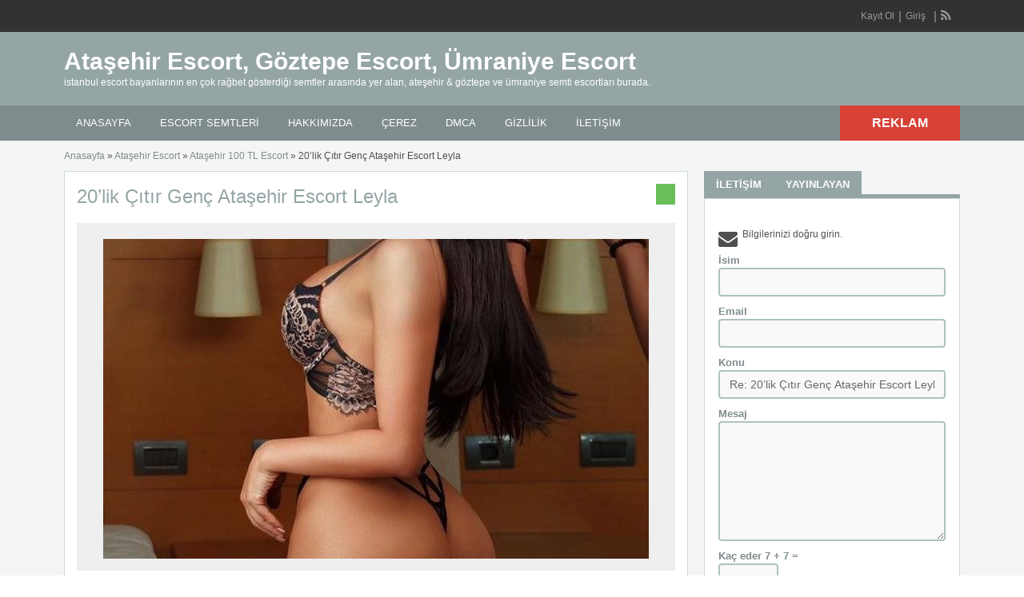

--- FILE ---
content_type: text/html; charset=UTF-8
request_url: https://www.atasehirescortlari.com/escort/20lik-citir-genc-atasehir-escort-leyla/
body_size: 25741
content:
<!DOCTYPE html>
<!--[if lt IE 7 ]> <html class="ie6" dir="ltr" lang="tr"> <![endif]-->
<!--[if IE 7 ]>    <html class="ie7" dir="ltr" lang="tr"> <![endif]-->
<!--[if IE 8 ]>    <html class="ie8" dir="ltr" lang="tr"> <![endif]-->
<!--[if IE 9 ]>    <html class="ie9" dir="ltr" lang="tr"> <![endif]-->
<!--[if (gt IE 9)|!(IE)]><!--> <html dir="ltr" lang="tr"> <!--<![endif]-->

<head>
<html lang="tr-TR" class="no-js"  >
<meta http-equiv="Content-Type" content="text/html; charset=UTF-8" />
<meta name="google" content="notranslate" />
<meta name="language" content="tr, türkey, turkey" />
<meta name='dmca-site-verification' content='MmRaRUVuNTZjbGc2NXBTYTUrVVdEWGJ0ckdINzFwWGlHallVakZ6cnBsdz01' />
<meta http-equiv="X-UA-Compatible" content="IE=edge,chrome=1">
<meta name="location" content="türkiye, tr, turkey" />
<meta name="viewport" content="width=device-width, initial-scale=1" />
<link rel="profile" href="http://gmpg.org/xfn/11" />
<link rel="alternate" type="application/rss+xml" title="RSS 2.0" href="https://www.atasehirescortlari.com/feed/?post_type=ad_listing" />

	
<title>20’lik Çıtır Genç Ataşehir Escort Leyla | Ataşehir Escort, Göztepe Escort, Ümraniye Escort</title><link rel='preload' href='https://www.atasehirescortlari.com/wp-content/cache/perfmatters/www.atasehirescortlari.com/css/ad_listing.used.css?ver=1768324529' as='style' onload="this.rel='stylesheet';this.removeAttribute('onload');"><link rel="stylesheet" id="perfmatters-used-css" href="https://www.atasehirescortlari.com/wp-content/cache/perfmatters/www.atasehirescortlari.com/css/ad_listing.used.css?ver=1768324529" media="all" />

		<!-- All in One SEO 4.9.1.1 - aioseo.com -->
	<meta name="robots" content="max-image-preview:large" />
	<meta name="author" content="cansudark"/>
	<link rel="canonical" href="https://www.atasehirescortlari.com/escort/20lik-citir-genc-atasehir-escort-leyla/" />
	<meta name="generator" content="All in One SEO (AIOSEO) 4.9.1.1" />

		<meta name="google-site-verification" content="8N-bR55gxy_96Z_aQY-v2PMnT_mzqJIk8ZrbpVn0QcI" />
		<!-- All in One SEO -->

<link rel='dns-prefetch' href='//maps.googleapis.com' />

<style id='wp-img-auto-sizes-contain-inline-css' type='text/css'>
img:is([sizes=auto i],[sizes^="auto," i]){contain-intrinsic-size:3000px 1500px}
/*# sourceURL=wp-img-auto-sizes-contain-inline-css */
</style>

<style id='wp-block-library-inline-css' type='text/css'>
:root{--wp-block-synced-color:#7a00df;--wp-block-synced-color--rgb:122,0,223;--wp-bound-block-color:var(--wp-block-synced-color);--wp-editor-canvas-background:#ddd;--wp-admin-theme-color:#007cba;--wp-admin-theme-color--rgb:0,124,186;--wp-admin-theme-color-darker-10:#006ba1;--wp-admin-theme-color-darker-10--rgb:0,107,160.5;--wp-admin-theme-color-darker-20:#005a87;--wp-admin-theme-color-darker-20--rgb:0,90,135;--wp-admin-border-width-focus:2px}@media (min-resolution:192dpi){:root{--wp-admin-border-width-focus:1.5px}}.wp-element-button{cursor:pointer}:root .has-very-light-gray-background-color{background-color:#eee}:root .has-very-dark-gray-background-color{background-color:#313131}:root .has-very-light-gray-color{color:#eee}:root .has-very-dark-gray-color{color:#313131}:root .has-vivid-green-cyan-to-vivid-cyan-blue-gradient-background{background:linear-gradient(135deg,#00d084,#0693e3)}:root .has-purple-crush-gradient-background{background:linear-gradient(135deg,#34e2e4,#4721fb 50%,#ab1dfe)}:root .has-hazy-dawn-gradient-background{background:linear-gradient(135deg,#faaca8,#dad0ec)}:root .has-subdued-olive-gradient-background{background:linear-gradient(135deg,#fafae1,#67a671)}:root .has-atomic-cream-gradient-background{background:linear-gradient(135deg,#fdd79a,#004a59)}:root .has-nightshade-gradient-background{background:linear-gradient(135deg,#330968,#31cdcf)}:root .has-midnight-gradient-background{background:linear-gradient(135deg,#020381,#2874fc)}:root{--wp--preset--font-size--normal:16px;--wp--preset--font-size--huge:42px}.has-regular-font-size{font-size:1em}.has-larger-font-size{font-size:2.625em}.has-normal-font-size{font-size:var(--wp--preset--font-size--normal)}.has-huge-font-size{font-size:var(--wp--preset--font-size--huge)}.has-text-align-center{text-align:center}.has-text-align-left{text-align:left}.has-text-align-right{text-align:right}.has-fit-text{white-space:nowrap!important}#end-resizable-editor-section{display:none}.aligncenter{clear:both}.items-justified-left{justify-content:flex-start}.items-justified-center{justify-content:center}.items-justified-right{justify-content:flex-end}.items-justified-space-between{justify-content:space-between}.screen-reader-text{border:0;clip-path:inset(50%);height:1px;margin:-1px;overflow:hidden;padding:0;position:absolute;width:1px;word-wrap:normal!important}.screen-reader-text:focus{background-color:#ddd;clip-path:none;color:#444;display:block;font-size:1em;height:auto;left:5px;line-height:normal;padding:15px 23px 14px;text-decoration:none;top:5px;width:auto;z-index:100000}html :where(.has-border-color){border-style:solid}html :where([style*=border-top-color]){border-top-style:solid}html :where([style*=border-right-color]){border-right-style:solid}html :where([style*=border-bottom-color]){border-bottom-style:solid}html :where([style*=border-left-color]){border-left-style:solid}html :where([style*=border-width]){border-style:solid}html :where([style*=border-top-width]){border-top-style:solid}html :where([style*=border-right-width]){border-right-style:solid}html :where([style*=border-bottom-width]){border-bottom-style:solid}html :where([style*=border-left-width]){border-left-style:solid}html :where(img[class*=wp-image-]){height:auto;max-width:100%}:where(figure){margin:0 0 1em}html :where(.is-position-sticky){--wp-admin--admin-bar--position-offset:var(--wp-admin--admin-bar--height,0px)}@media screen and (max-width:600px){html :where(.is-position-sticky){--wp-admin--admin-bar--position-offset:0px}}

/*# sourceURL=wp-block-library-inline-css */
</style><style id='global-styles-inline-css' type='text/css'>
:root{--wp--preset--aspect-ratio--square: 1;--wp--preset--aspect-ratio--4-3: 4/3;--wp--preset--aspect-ratio--3-4: 3/4;--wp--preset--aspect-ratio--3-2: 3/2;--wp--preset--aspect-ratio--2-3: 2/3;--wp--preset--aspect-ratio--16-9: 16/9;--wp--preset--aspect-ratio--9-16: 9/16;--wp--preset--color--black: #000000;--wp--preset--color--cyan-bluish-gray: #abb8c3;--wp--preset--color--white: #ffffff;--wp--preset--color--pale-pink: #f78da7;--wp--preset--color--vivid-red: #cf2e2e;--wp--preset--color--luminous-vivid-orange: #ff6900;--wp--preset--color--luminous-vivid-amber: #fcb900;--wp--preset--color--light-green-cyan: #7bdcb5;--wp--preset--color--vivid-green-cyan: #00d084;--wp--preset--color--pale-cyan-blue: #8ed1fc;--wp--preset--color--vivid-cyan-blue: #0693e3;--wp--preset--color--vivid-purple: #9b51e0;--wp--preset--gradient--vivid-cyan-blue-to-vivid-purple: linear-gradient(135deg,rgb(6,147,227) 0%,rgb(155,81,224) 100%);--wp--preset--gradient--light-green-cyan-to-vivid-green-cyan: linear-gradient(135deg,rgb(122,220,180) 0%,rgb(0,208,130) 100%);--wp--preset--gradient--luminous-vivid-amber-to-luminous-vivid-orange: linear-gradient(135deg,rgb(252,185,0) 0%,rgb(255,105,0) 100%);--wp--preset--gradient--luminous-vivid-orange-to-vivid-red: linear-gradient(135deg,rgb(255,105,0) 0%,rgb(207,46,46) 100%);--wp--preset--gradient--very-light-gray-to-cyan-bluish-gray: linear-gradient(135deg,rgb(238,238,238) 0%,rgb(169,184,195) 100%);--wp--preset--gradient--cool-to-warm-spectrum: linear-gradient(135deg,rgb(74,234,220) 0%,rgb(151,120,209) 20%,rgb(207,42,186) 40%,rgb(238,44,130) 60%,rgb(251,105,98) 80%,rgb(254,248,76) 100%);--wp--preset--gradient--blush-light-purple: linear-gradient(135deg,rgb(255,206,236) 0%,rgb(152,150,240) 100%);--wp--preset--gradient--blush-bordeaux: linear-gradient(135deg,rgb(254,205,165) 0%,rgb(254,45,45) 50%,rgb(107,0,62) 100%);--wp--preset--gradient--luminous-dusk: linear-gradient(135deg,rgb(255,203,112) 0%,rgb(199,81,192) 50%,rgb(65,88,208) 100%);--wp--preset--gradient--pale-ocean: linear-gradient(135deg,rgb(255,245,203) 0%,rgb(182,227,212) 50%,rgb(51,167,181) 100%);--wp--preset--gradient--electric-grass: linear-gradient(135deg,rgb(202,248,128) 0%,rgb(113,206,126) 100%);--wp--preset--gradient--midnight: linear-gradient(135deg,rgb(2,3,129) 0%,rgb(40,116,252) 100%);--wp--preset--font-size--small: 13px;--wp--preset--font-size--medium: 20px;--wp--preset--font-size--large: 36px;--wp--preset--font-size--x-large: 42px;--wp--preset--spacing--20: 0.44rem;--wp--preset--spacing--30: 0.67rem;--wp--preset--spacing--40: 1rem;--wp--preset--spacing--50: 1.5rem;--wp--preset--spacing--60: 2.25rem;--wp--preset--spacing--70: 3.38rem;--wp--preset--spacing--80: 5.06rem;--wp--preset--shadow--natural: 6px 6px 9px rgba(0, 0, 0, 0.2);--wp--preset--shadow--deep: 12px 12px 50px rgba(0, 0, 0, 0.4);--wp--preset--shadow--sharp: 6px 6px 0px rgba(0, 0, 0, 0.2);--wp--preset--shadow--outlined: 6px 6px 0px -3px rgb(255, 255, 255), 6px 6px rgb(0, 0, 0);--wp--preset--shadow--crisp: 6px 6px 0px rgb(0, 0, 0);}:where(.is-layout-flex){gap: 0.5em;}:where(.is-layout-grid){gap: 0.5em;}body .is-layout-flex{display: flex;}.is-layout-flex{flex-wrap: wrap;align-items: center;}.is-layout-flex > :is(*, div){margin: 0;}body .is-layout-grid{display: grid;}.is-layout-grid > :is(*, div){margin: 0;}:where(.wp-block-columns.is-layout-flex){gap: 2em;}:where(.wp-block-columns.is-layout-grid){gap: 2em;}:where(.wp-block-post-template.is-layout-flex){gap: 1.25em;}:where(.wp-block-post-template.is-layout-grid){gap: 1.25em;}.has-black-color{color: var(--wp--preset--color--black) !important;}.has-cyan-bluish-gray-color{color: var(--wp--preset--color--cyan-bluish-gray) !important;}.has-white-color{color: var(--wp--preset--color--white) !important;}.has-pale-pink-color{color: var(--wp--preset--color--pale-pink) !important;}.has-vivid-red-color{color: var(--wp--preset--color--vivid-red) !important;}.has-luminous-vivid-orange-color{color: var(--wp--preset--color--luminous-vivid-orange) !important;}.has-luminous-vivid-amber-color{color: var(--wp--preset--color--luminous-vivid-amber) !important;}.has-light-green-cyan-color{color: var(--wp--preset--color--light-green-cyan) !important;}.has-vivid-green-cyan-color{color: var(--wp--preset--color--vivid-green-cyan) !important;}.has-pale-cyan-blue-color{color: var(--wp--preset--color--pale-cyan-blue) !important;}.has-vivid-cyan-blue-color{color: var(--wp--preset--color--vivid-cyan-blue) !important;}.has-vivid-purple-color{color: var(--wp--preset--color--vivid-purple) !important;}.has-black-background-color{background-color: var(--wp--preset--color--black) !important;}.has-cyan-bluish-gray-background-color{background-color: var(--wp--preset--color--cyan-bluish-gray) !important;}.has-white-background-color{background-color: var(--wp--preset--color--white) !important;}.has-pale-pink-background-color{background-color: var(--wp--preset--color--pale-pink) !important;}.has-vivid-red-background-color{background-color: var(--wp--preset--color--vivid-red) !important;}.has-luminous-vivid-orange-background-color{background-color: var(--wp--preset--color--luminous-vivid-orange) !important;}.has-luminous-vivid-amber-background-color{background-color: var(--wp--preset--color--luminous-vivid-amber) !important;}.has-light-green-cyan-background-color{background-color: var(--wp--preset--color--light-green-cyan) !important;}.has-vivid-green-cyan-background-color{background-color: var(--wp--preset--color--vivid-green-cyan) !important;}.has-pale-cyan-blue-background-color{background-color: var(--wp--preset--color--pale-cyan-blue) !important;}.has-vivid-cyan-blue-background-color{background-color: var(--wp--preset--color--vivid-cyan-blue) !important;}.has-vivid-purple-background-color{background-color: var(--wp--preset--color--vivid-purple) !important;}.has-black-border-color{border-color: var(--wp--preset--color--black) !important;}.has-cyan-bluish-gray-border-color{border-color: var(--wp--preset--color--cyan-bluish-gray) !important;}.has-white-border-color{border-color: var(--wp--preset--color--white) !important;}.has-pale-pink-border-color{border-color: var(--wp--preset--color--pale-pink) !important;}.has-vivid-red-border-color{border-color: var(--wp--preset--color--vivid-red) !important;}.has-luminous-vivid-orange-border-color{border-color: var(--wp--preset--color--luminous-vivid-orange) !important;}.has-luminous-vivid-amber-border-color{border-color: var(--wp--preset--color--luminous-vivid-amber) !important;}.has-light-green-cyan-border-color{border-color: var(--wp--preset--color--light-green-cyan) !important;}.has-vivid-green-cyan-border-color{border-color: var(--wp--preset--color--vivid-green-cyan) !important;}.has-pale-cyan-blue-border-color{border-color: var(--wp--preset--color--pale-cyan-blue) !important;}.has-vivid-cyan-blue-border-color{border-color: var(--wp--preset--color--vivid-cyan-blue) !important;}.has-vivid-purple-border-color{border-color: var(--wp--preset--color--vivid-purple) !important;}.has-vivid-cyan-blue-to-vivid-purple-gradient-background{background: var(--wp--preset--gradient--vivid-cyan-blue-to-vivid-purple) !important;}.has-light-green-cyan-to-vivid-green-cyan-gradient-background{background: var(--wp--preset--gradient--light-green-cyan-to-vivid-green-cyan) !important;}.has-luminous-vivid-amber-to-luminous-vivid-orange-gradient-background{background: var(--wp--preset--gradient--luminous-vivid-amber-to-luminous-vivid-orange) !important;}.has-luminous-vivid-orange-to-vivid-red-gradient-background{background: var(--wp--preset--gradient--luminous-vivid-orange-to-vivid-red) !important;}.has-very-light-gray-to-cyan-bluish-gray-gradient-background{background: var(--wp--preset--gradient--very-light-gray-to-cyan-bluish-gray) !important;}.has-cool-to-warm-spectrum-gradient-background{background: var(--wp--preset--gradient--cool-to-warm-spectrum) !important;}.has-blush-light-purple-gradient-background{background: var(--wp--preset--gradient--blush-light-purple) !important;}.has-blush-bordeaux-gradient-background{background: var(--wp--preset--gradient--blush-bordeaux) !important;}.has-luminous-dusk-gradient-background{background: var(--wp--preset--gradient--luminous-dusk) !important;}.has-pale-ocean-gradient-background{background: var(--wp--preset--gradient--pale-ocean) !important;}.has-electric-grass-gradient-background{background: var(--wp--preset--gradient--electric-grass) !important;}.has-midnight-gradient-background{background: var(--wp--preset--gradient--midnight) !important;}.has-small-font-size{font-size: var(--wp--preset--font-size--small) !important;}.has-medium-font-size{font-size: var(--wp--preset--font-size--medium) !important;}.has-large-font-size{font-size: var(--wp--preset--font-size--large) !important;}.has-x-large-font-size{font-size: var(--wp--preset--font-size--x-large) !important;}
/*# sourceURL=global-styles-inline-css */
</style>

<style id='classic-theme-styles-inline-css' type='text/css'>
/*! This file is auto-generated */
.wp-block-button__link{color:#fff;background-color:#32373c;border-radius:9999px;box-shadow:none;text-decoration:none;padding:calc(.667em + 2px) calc(1.333em + 2px);font-size:1.125em}.wp-block-file__button{background:#32373c;color:#fff;text-decoration:none}
/*# sourceURL=/wp-includes/css/classic-themes.min.css */
</style>
<link rel='stylesheet' id='colorbox-css' data-pmdelayedstyle="https://www.atasehirescortlari.com/wp-content/themes/classipress/framework/js/colorbox/colorbox.css?ver=1.6.1" type='text/css' media='all' />
<link rel='stylesheet' id='jquery-ui-style-css' data-pmdelayedstyle="https://www.atasehirescortlari.com/wp-content/themes/classipress/framework/styles/jquery-ui/jquery-ui.min.css?ver=1.11.2" type='text/css' media='all' />
<link rel='stylesheet' id='app-reports-css' data-pmdelayedstyle="https://www.atasehirescortlari.com/wp-content/themes/classipress/includes/reports/style.css?ver=1.0" type='text/css' media='all' />
<link rel='stylesheet' id='at-main-css' data-pmdelayedstyle="https://www.atasehirescortlari.com/wp-content/themes/flatpress/style.css?ver=75bc241310e8e1333caacf1a2d560e9f" type='text/css' media='all' />
<link rel='stylesheet' id='font-awesome-css' data-pmdelayedstyle="https://www.atasehirescortlari.com/wp-content/themes/classipress/framework/styles/font-awesome.min.css?ver=4.2.0" type='text/css' media='all' />
<link rel='stylesheet' id='fl-color-css' data-pmdelayedstyle="https://www.atasehirescortlari.com/wp-content/themes/flatpress/css/grey.css?ver=75bc241310e8e1333caacf1a2d560e9f" type='text/css' media='all' />
<script type="pmdelayedscript" id="cookie-law-info-js-extra" data-perfmatters-type="text/javascript" data-cfasync="false" data-no-optimize="1" data-no-defer="1" data-no-minify="1">
/* <![CDATA[ */
var _ckyConfig = {"_ipData":[],"_assetsURL":"https://www.atasehirescortlari.com/wp-content/plugins/cookie-law-info/lite/frontend/images/","_publicURL":"https://www.atasehirescortlari.com","_expiry":"365","_categories":[{"name":"Gerekli","slug":"necessary","isNecessary":true,"ccpaDoNotSell":true,"cookies":[],"active":true,"defaultConsent":{"gdpr":true,"ccpa":true}},{"name":"Functional","slug":"functional","isNecessary":false,"ccpaDoNotSell":true,"cookies":[],"active":true,"defaultConsent":{"gdpr":false,"ccpa":false}},{"name":"Analytics","slug":"analytics","isNecessary":false,"ccpaDoNotSell":true,"cookies":[],"active":true,"defaultConsent":{"gdpr":false,"ccpa":false}},{"name":"Performance","slug":"performance","isNecessary":false,"ccpaDoNotSell":true,"cookies":[],"active":true,"defaultConsent":{"gdpr":false,"ccpa":false}},{"name":"Advertisement","slug":"advertisement","isNecessary":false,"ccpaDoNotSell":true,"cookies":[],"active":true,"defaultConsent":{"gdpr":false,"ccpa":false}}],"_activeLaw":"gdpr","_rootDomain":"","_block":"1","_showBanner":"1","_bannerConfig":{"settings":{"type":"box","preferenceCenterType":"sidebar-right","position":"bottom-right","applicableLaw":"gdpr"},"behaviours":{"reloadBannerOnAccept":false,"loadAnalyticsByDefault":false,"animations":{"onLoad":"animate","onHide":"sticky"}},"config":{"revisitConsent":{"status":true,"tag":"revisit-consent","position":"bottom-right","meta":{"url":"#"},"styles":{"background-color":"#0056A7"},"elements":{"title":{"type":"text","tag":"revisit-consent-title","status":true,"styles":{"color":"#0056a7"}}}},"preferenceCenter":{"toggle":{"status":true,"tag":"detail-category-toggle","type":"toggle","states":{"active":{"styles":{"background-color":"#1863DC"}},"inactive":{"styles":{"background-color":"#D0D5D2"}}}}},"categoryPreview":{"status":false,"toggle":{"status":true,"tag":"detail-category-preview-toggle","type":"toggle","states":{"active":{"styles":{"background-color":"#1863DC"}},"inactive":{"styles":{"background-color":"#D0D5D2"}}}}},"videoPlaceholder":{"status":true,"styles":{"background-color":"#000000","border-color":"#000000","color":"#ffffff"}},"readMore":{"status":false,"tag":"readmore-button","type":"link","meta":{"noFollow":true,"newTab":true},"styles":{"color":"#1863DC","background-color":"transparent","border-color":"transparent"}},"showMore":{"status":true,"tag":"show-desc-button","type":"button","styles":{"color":"#1863DC"}},"showLess":{"status":true,"tag":"hide-desc-button","type":"button","styles":{"color":"#1863DC"}},"alwaysActive":{"status":true,"tag":"always-active","styles":{"color":"#008000"}},"manualLinks":{"status":true,"tag":"manual-links","type":"link","styles":{"color":"#1863DC"}},"auditTable":{"status":true},"optOption":{"status":true,"toggle":{"status":true,"tag":"optout-option-toggle","type":"toggle","states":{"active":{"styles":{"background-color":"#1863dc"}},"inactive":{"styles":{"background-color":"#FFFFFF"}}}}}}},"_version":"3.3.8","_logConsent":"1","_tags":[{"tag":"accept-button","styles":{"color":"#FFFFFF","background-color":"#1863DC","border-color":"#1863DC"}},{"tag":"reject-button","styles":{"color":"#1863DC","background-color":"transparent","border-color":"#1863DC"}},{"tag":"settings-button","styles":{"color":"#1863DC","background-color":"transparent","border-color":"#1863DC"}},{"tag":"readmore-button","styles":{"color":"#1863DC","background-color":"transparent","border-color":"transparent"}},{"tag":"donotsell-button","styles":{"color":"#1863DC","background-color":"transparent","border-color":"transparent"}},{"tag":"show-desc-button","styles":{"color":"#1863DC"}},{"tag":"hide-desc-button","styles":{"color":"#1863DC"}},{"tag":"cky-always-active","styles":[]},{"tag":"cky-link","styles":[]},{"tag":"accept-button","styles":{"color":"#FFFFFF","background-color":"#1863DC","border-color":"#1863DC"}},{"tag":"revisit-consent","styles":{"background-color":"#0056A7"}}],"_shortCodes":[{"key":"cky_readmore","content":"\u003Ca href=\"https://www.atasehirescortlari.com/cerez/\" class=\"cky-policy\" aria-label=\"Gizlilik Privacy\" target=\"_blank\" rel=\"noopener\" data-cky-tag=\"readmore-button\"\u003EGizlilik Privacy\u003C/a\u003E","tag":"readmore-button","status":false,"attributes":{"rel":"nofollow","target":"_blank"}},{"key":"cky_show_desc","content":"\u003Cbutton class=\"cky-show-desc-btn\" data-cky-tag=\"show-desc-button\" aria-label=\"Daha fazla g\u00f6ster\"\u003EDaha fazla g\u00f6ster\u003C/button\u003E","tag":"show-desc-button","status":true,"attributes":[]},{"key":"cky_hide_desc","content":"\u003Cbutton class=\"cky-show-desc-btn\" data-cky-tag=\"hide-desc-button\" aria-label=\"Daha az g\u00f6ster\"\u003EDaha az g\u00f6ster\u003C/button\u003E","tag":"hide-desc-button","status":true,"attributes":[]},{"key":"cky_optout_show_desc","content":"[cky_optout_show_desc]","tag":"optout-show-desc-button","status":true,"attributes":[]},{"key":"cky_optout_hide_desc","content":"[cky_optout_hide_desc]","tag":"optout-hide-desc-button","status":true,"attributes":[]},{"key":"cky_category_toggle_label","content":"[cky_{{status}}_category_label] [cky_preference_{{category_slug}}_title]","tag":"","status":true,"attributes":[]},{"key":"cky_enable_category_label","content":"Enable","tag":"","status":true,"attributes":[]},{"key":"cky_disable_category_label","content":"Disable","tag":"","status":true,"attributes":[]},{"key":"cky_video_placeholder","content":"\u003Cdiv class=\"video-placeholder-normal\" data-cky-tag=\"video-placeholder\" id=\"[UNIQUEID]\"\u003E\u003Cp class=\"video-placeholder-text-normal\" data-cky-tag=\"placeholder-title\"\u003EBu i\u00e7eri\u011fe eri\u015fmek i\u00e7in l\u00fctfen \u00e7erezleri kabul edin\u003C/p\u003E\u003C/div\u003E","tag":"","status":true,"attributes":[]},{"key":"cky_enable_optout_label","content":"Enable","tag":"","status":true,"attributes":[]},{"key":"cky_disable_optout_label","content":"Disable","tag":"","status":true,"attributes":[]},{"key":"cky_optout_toggle_label","content":"[cky_{{status}}_optout_label] [cky_optout_option_title]","tag":"","status":true,"attributes":[]},{"key":"cky_optout_option_title","content":"Do Not Sell or Share My Personal Information","tag":"","status":true,"attributes":[]},{"key":"cky_optout_close_label","content":"Close","tag":"","status":true,"attributes":[]},{"key":"cky_preference_close_label","content":"Close","tag":"","status":true,"attributes":[]}],"_rtl":"","_language":"en","_providersToBlock":[]};
var _ckyStyles = {"css":".cky-overlay{background: #000000; opacity: 0.4; position: fixed; top: 0; left: 0; width: 100%; height: 100%; z-index: 99999999;}.cky-hide{display: none;}.cky-btn-revisit-wrapper{display: flex; align-items: center; justify-content: center; background: #0056a7; width: 45px; height: 45px; border-radius: 50%; position: fixed; z-index: 999999; cursor: pointer;}.cky-revisit-bottom-left{bottom: 15px; left: 15px;}.cky-revisit-bottom-right{bottom: 15px; right: 15px;}.cky-btn-revisit-wrapper .cky-btn-revisit{display: flex; align-items: center; justify-content: center; background: none; border: none; cursor: pointer; position: relative; margin: 0; padding: 0;}.cky-btn-revisit-wrapper .cky-btn-revisit img{max-width: fit-content; margin: 0; height: 30px; width: 30px;}.cky-revisit-bottom-left:hover::before{content: attr(data-tooltip); position: absolute; background: #4e4b66; color: #ffffff; left: calc(100% + 7px); font-size: 12px; line-height: 16px; width: max-content; padding: 4px 8px; border-radius: 4px;}.cky-revisit-bottom-left:hover::after{position: absolute; content: \"\"; border: 5px solid transparent; left: calc(100% + 2px); border-left-width: 0; border-right-color: #4e4b66;}.cky-revisit-bottom-right:hover::before{content: attr(data-tooltip); position: absolute; background: #4e4b66; color: #ffffff; right: calc(100% + 7px); font-size: 12px; line-height: 16px; width: max-content; padding: 4px 8px; border-radius: 4px;}.cky-revisit-bottom-right:hover::after{position: absolute; content: \"\"; border: 5px solid transparent; right: calc(100% + 2px); border-right-width: 0; border-left-color: #4e4b66;}.cky-revisit-hide{display: none;}.cky-consent-container{position: fixed; width: 440px; box-sizing: border-box; z-index: 9999999; border-radius: 6px;}.cky-consent-container .cky-consent-bar{background: #ffffff; border: 1px solid; padding: 20px 26px; box-shadow: 0 -1px 10px 0 #acabab4d; border-radius: 6px;}.cky-box-bottom-left{bottom: 40px; left: 40px;}.cky-box-bottom-right{bottom: 40px; right: 40px;}.cky-box-top-left{top: 40px; left: 40px;}.cky-box-top-right{top: 40px; right: 40px;}.cky-custom-brand-logo-wrapper .cky-custom-brand-logo{width: 100px; height: auto; margin: 0 0 12px 0;}.cky-notice .cky-title{color: #212121; font-weight: 700; font-size: 18px; line-height: 24px; margin: 0 0 12px 0;}.cky-notice-des *, .cky-preference-content-wrapper *, .cky-accordion-header-des *, .cky-gpc-wrapper .cky-gpc-desc *{font-size: 14px;}.cky-notice-des{color: #212121; font-size: 14px; line-height: 24px; font-weight: 400;}.cky-notice-des img{min-height: 25px; min-width: 25px;}.cky-consent-bar .cky-notice-des p, .cky-gpc-wrapper .cky-gpc-desc p, .cky-preference-body-wrapper .cky-preference-content-wrapper p, .cky-accordion-header-wrapper .cky-accordion-header-des p, .cky-cookie-des-table li div:last-child p{color: inherit; margin-top: 0;}.cky-notice-des P:last-child, .cky-preference-content-wrapper p:last-child, .cky-cookie-des-table li div:last-child p:last-child, .cky-gpc-wrapper .cky-gpc-desc p:last-child{margin-bottom: 0;}.cky-notice-des a.cky-policy, .cky-notice-des button.cky-policy{font-size: 14px; color: #1863dc; white-space: nowrap; cursor: pointer; background: transparent; border: 1px solid; text-decoration: underline;}.cky-notice-des button.cky-policy{padding: 0;}.cky-notice-des a.cky-policy:focus-visible, .cky-notice-des button.cky-policy:focus-visible, .cky-preference-content-wrapper .cky-show-desc-btn:focus-visible, .cky-accordion-header .cky-accordion-btn:focus-visible, .cky-preference-header .cky-btn-close:focus-visible, .cky-switch input[type=\"checkbox\"]:focus-visible, .cky-footer-wrapper a:focus-visible, .cky-btn:focus-visible{outline: 2px solid #1863dc; outline-offset: 2px;}.cky-btn:focus:not(:focus-visible), .cky-accordion-header .cky-accordion-btn:focus:not(:focus-visible), .cky-preference-content-wrapper .cky-show-desc-btn:focus:not(:focus-visible), .cky-btn-revisit-wrapper .cky-btn-revisit:focus:not(:focus-visible), .cky-preference-header .cky-btn-close:focus:not(:focus-visible), .cky-consent-bar .cky-banner-btn-close:focus:not(:focus-visible){outline: 0;}button.cky-show-desc-btn:not(:hover):not(:active){color: #1863dc; background: transparent;}button.cky-accordion-btn:not(:hover):not(:active), button.cky-banner-btn-close:not(:hover):not(:active), button.cky-btn-revisit:not(:hover):not(:active), button.cky-btn-close:not(:hover):not(:active){background: transparent;}.cky-consent-bar button:hover, .cky-modal.cky-modal-open button:hover, .cky-consent-bar button:focus, .cky-modal.cky-modal-open button:focus{text-decoration: none;}.cky-notice-btn-wrapper{display: flex; justify-content: flex-start; align-items: center; flex-wrap: wrap; margin-top: 16px;}.cky-notice-btn-wrapper .cky-btn{text-shadow: none; box-shadow: none;}.cky-btn{flex: auto; max-width: 100%; font-size: 14px; font-family: inherit; line-height: 24px; padding: 8px; font-weight: 500; margin: 0 8px 0 0; border-radius: 2px; cursor: pointer; text-align: center; text-transform: none; min-height: 0;}.cky-btn:hover{opacity: 0.8;}.cky-btn-customize{color: #1863dc; background: transparent; border: 2px solid #1863dc;}.cky-btn-reject{color: #1863dc; background: transparent; border: 2px solid #1863dc;}.cky-btn-accept{background: #1863dc; color: #ffffff; border: 2px solid #1863dc;}.cky-btn:last-child{margin-right: 0;}@media (max-width: 576px){.cky-box-bottom-left{bottom: 0; left: 0;}.cky-box-bottom-right{bottom: 0; right: 0;}.cky-box-top-left{top: 0; left: 0;}.cky-box-top-right{top: 0; right: 0;}} @media (max-width: 440px){.cky-box-bottom-left, .cky-box-bottom-right, .cky-box-top-left, .cky-box-top-right{width: 100%; max-width: 100%;}.cky-consent-container .cky-consent-bar{padding: 20px 0;}.cky-custom-brand-logo-wrapper, .cky-notice .cky-title, .cky-notice-des, .cky-notice-btn-wrapper{padding: 0 24px;}.cky-notice-des{max-height: 40vh; overflow-y: scroll;}.cky-notice-btn-wrapper{flex-direction: column; margin-top: 0;}.cky-btn{width: 100%; margin: 10px 0 0 0;}.cky-notice-btn-wrapper .cky-btn-customize{order: 2;}.cky-notice-btn-wrapper .cky-btn-reject{order: 3;}.cky-notice-btn-wrapper .cky-btn-accept{order: 1; margin-top: 16px;}} @media (max-width: 352px){.cky-notice .cky-title{font-size: 16px;}.cky-notice-des *{font-size: 12px;}.cky-notice-des, .cky-btn{font-size: 12px;}} .cky-modal.cky-sidebar-left.cky-modal-open, .cky-modal.cky-sidebar-right.cky-modal-open{overflow-x: hidden; overflow-y: auto; transform: translate(0); transition-duration: 0.4s; transition-property: transform;}.cky-modal{background: #ffffff; z-index: 999999999; color: #212121; bottom: 0; box-sizing: border-box; overflow-x: visible; overflow-y: visible; position: fixed; top: 0; max-width: 100%;}.cky-modal.cky-sidebar-left{left: 0; transform: translate(-100%);}.cky-modal.cky-sidebar-right{right: 0; transform: translate(100%);}.cky-preference-center{height: 100vh; overflow: hidden; width: 480px; display: flex; flex-direction: column;}.cky-preference-header{display: flex; align-items: center; justify-content: space-between; padding: 22px 24px; border-bottom: 1px solid;}.cky-preference-header .cky-preference-title{font-size: 18px; font-weight: 700; line-height: 24px;}.cky-preference-header .cky-btn-close{margin: 0; cursor: pointer; vertical-align: middle; padding: 0; background: none; border: none; width: auto; height: auto; min-height: 0; line-height: 0; text-shadow: none; box-shadow: none;}.cky-preference-header .cky-btn-close img{margin: 0; height: 10px; width: 10px;}.cky-preference-body-wrapper{padding: 0 24px; flex: 1; overflow: auto; box-sizing: border-box;}.cky-preference-content-wrapper, .cky-gpc-wrapper .cky-gpc-desc{font-size: 14px; line-height: 24px; font-weight: 400; padding: 12px 0;}.cky-preference-content-wrapper{border-bottom: 1px solid;}.cky-preference-content-wrapper img{min-height: 25px; min-width: 25px;}.cky-preference-content-wrapper .cky-show-desc-btn{font-size: 14px; font-family: inherit; color: #1863dc; text-decoration: none; line-height: 24px; padding: 0; margin: 0; white-space: nowrap; cursor: pointer; background: transparent; border-color: transparent; text-transform: none; min-height: 0; text-shadow: none; box-shadow: none;}.cky-accordion-wrapper{margin-bottom: 10px;}.cky-accordion{border-bottom: 1px solid;}.cky-accordion:last-child{border-bottom: none;}.cky-accordion .cky-accordion-item{display: flex; margin-top: 10px;}.cky-accordion .cky-accordion-body{display: none;}.cky-accordion.cky-accordion-active .cky-accordion-body{display: block; padding: 0 22px; margin-bottom: 16px;}.cky-accordion-header-wrapper{cursor: pointer; width: 100%;}.cky-accordion-item .cky-accordion-header{display: flex; justify-content: space-between; align-items: center;}.cky-accordion-header .cky-accordion-btn{font-size: 16px; font-family: inherit; color: #212121; line-height: 24px; background: none; border: none; font-weight: 700; padding: 0; margin: 0; cursor: pointer; text-transform: none; min-height: 0; text-shadow: none; box-shadow: none;}.cky-accordion-header .cky-always-active{color: #008000; font-weight: 600; line-height: 24px; font-size: 14px;}.cky-accordion-header-des{font-size: 14px; line-height: 24px; margin: 10px 0 16px 0;}.cky-accordion-chevron{margin-right: 22px; position: relative; cursor: pointer;}.cky-accordion-chevron-hide{display: none;}.cky-accordion .cky-accordion-chevron i::before{content: \"\"; position: absolute; border-right: 1.4px solid; border-bottom: 1.4px solid; border-color: inherit; height: 6px; width: 6px; -webkit-transform: rotate(-45deg); -moz-transform: rotate(-45deg); -ms-transform: rotate(-45deg); -o-transform: rotate(-45deg); transform: rotate(-45deg); transition: all 0.2s ease-in-out; top: 8px;}.cky-accordion.cky-accordion-active .cky-accordion-chevron i::before{-webkit-transform: rotate(45deg); -moz-transform: rotate(45deg); -ms-transform: rotate(45deg); -o-transform: rotate(45deg); transform: rotate(45deg);}.cky-audit-table{background: #f4f4f4; border-radius: 6px;}.cky-audit-table .cky-empty-cookies-text{color: inherit; font-size: 12px; line-height: 24px; margin: 0; padding: 10px;}.cky-audit-table .cky-cookie-des-table{font-size: 12px; line-height: 24px; font-weight: normal; padding: 15px 10px; border-bottom: 1px solid; border-bottom-color: inherit; margin: 0;}.cky-audit-table .cky-cookie-des-table:last-child{border-bottom: none;}.cky-audit-table .cky-cookie-des-table li{list-style-type: none; display: flex; padding: 3px 0;}.cky-audit-table .cky-cookie-des-table li:first-child{padding-top: 0;}.cky-cookie-des-table li div:first-child{width: 100px; font-weight: 600; word-break: break-word; word-wrap: break-word;}.cky-cookie-des-table li div:last-child{flex: 1; word-break: break-word; word-wrap: break-word; margin-left: 8px;}.cky-footer-shadow{display: block; width: 100%; height: 40px; background: linear-gradient(180deg, rgba(255, 255, 255, 0) 0%, #ffffff 100%); position: absolute; bottom: calc(100% - 1px);}.cky-footer-wrapper{position: relative;}.cky-prefrence-btn-wrapper{padding: 22px 24px; border-top: 1px solid;}.cky-prefrence-btn-wrapper .cky-btn{width: 100%; text-shadow: none; box-shadow: none; margin: 8px 0 0 0;}.cky-prefrence-btn-wrapper .cky-btn:first-child{margin: 0;}.cky-btn-preferences{color: #1863dc; background: transparent; border: 2px solid #1863dc;}.cky-preference-header, .cky-preference-body-wrapper, .cky-preference-content-wrapper, .cky-accordion-wrapper, .cky-accordion, .cky-accordion-wrapper, .cky-footer-wrapper, .cky-prefrence-btn-wrapper{border-color: inherit;}@media (max-width: 576px){.cky-accordion.cky-accordion-active .cky-accordion-body{padding-right: 0;}} @media (max-width: 480px){.cky-preference-center{width: 100%;}} @media (max-width: 425px){.cky-accordion-chevron{margin-right: 15px;}.cky-notice-btn-wrapper{margin-top: 0;}.cky-accordion.cky-accordion-active .cky-accordion-body{padding: 0 15px;}} @media (max-width: 352px){.cky-preference-header .cky-preference-title{font-size: 16px;}.cky-preference-header{padding: 16px 24px;}.cky-preference-content-wrapper *, .cky-accordion-header-des *{font-size: 12px;}.cky-preference-content-wrapper, .cky-preference-content-wrapper .cky-show-more, .cky-accordion-header .cky-always-active, .cky-accordion-header-des, .cky-preference-content-wrapper .cky-show-desc-btn, .cky-notice-des a.cky-policy{font-size: 12px;}.cky-accordion-header .cky-accordion-btn{font-size: 14px;}} .cky-switch{display: flex;}.cky-switch input[type=\"checkbox\"]{position: relative; width: 44px; height: 24px; margin: 0; background: #d0d5d2; appearance: none; -webkit-appearance: none; border-radius: 50px; cursor: pointer; outline: 0; border: none; top: 0;}.cky-switch input[type=\"checkbox\"]:checked{background: #1863dc;}.cky-switch input[type=\"checkbox\"]:before{position: absolute; content: \"\"; height: 20px; width: 20px; left: 2px; bottom: 2px; border-radius: 50%; background-color: white; -webkit-transition: 0.4s; transition: 0.4s; margin: 0;}.cky-switch input[type=\"checkbox\"]:after{display: none;}.cky-switch input[type=\"checkbox\"]:checked:before{-webkit-transform: translateX(20px); -ms-transform: translateX(20px); transform: translateX(20px);}@media (max-width: 425px){.cky-switch input[type=\"checkbox\"]{width: 38px; height: 21px;}.cky-switch input[type=\"checkbox\"]:before{height: 17px; width: 17px;}.cky-switch input[type=\"checkbox\"]:checked:before{-webkit-transform: translateX(17px); -ms-transform: translateX(17px); transform: translateX(17px);}} .cky-consent-bar .cky-banner-btn-close{position: absolute; right: 9px; top: 5px; background: none; border: none; cursor: pointer; padding: 0; margin: 0; min-height: 0; line-height: 0; height: auto; width: auto; text-shadow: none; box-shadow: none;}.cky-consent-bar .cky-banner-btn-close img{height: 9px; width: 9px; margin: 0;}.cky-notice-group{font-size: 14px; line-height: 24px; font-weight: 400; color: #212121;}.cky-notice-btn-wrapper .cky-btn-do-not-sell{font-size: 14px; line-height: 24px; padding: 6px 0; margin: 0; font-weight: 500; background: none; border-radius: 2px; border: none; white-space: nowrap; cursor: pointer; text-align: left; color: #1863dc; background: transparent; border-color: transparent; box-shadow: none; text-shadow: none;}.cky-consent-bar .cky-banner-btn-close:focus-visible, .cky-notice-btn-wrapper .cky-btn-do-not-sell:focus-visible, .cky-opt-out-btn-wrapper .cky-btn:focus-visible, .cky-opt-out-checkbox-wrapper input[type=\"checkbox\"].cky-opt-out-checkbox:focus-visible{outline: 2px solid #1863dc; outline-offset: 2px;}@media (max-width: 440px){.cky-consent-container{width: 100%;}} @media (max-width: 352px){.cky-notice-des a.cky-policy, .cky-notice-btn-wrapper .cky-btn-do-not-sell{font-size: 12px;}} .cky-opt-out-wrapper{padding: 12px 0;}.cky-opt-out-wrapper .cky-opt-out-checkbox-wrapper{display: flex; align-items: center;}.cky-opt-out-checkbox-wrapper .cky-opt-out-checkbox-label{font-size: 16px; font-weight: 700; line-height: 24px; margin: 0 0 0 12px; cursor: pointer;}.cky-opt-out-checkbox-wrapper input[type=\"checkbox\"].cky-opt-out-checkbox{background-color: #ffffff; border: 1px solid #000000; width: 20px; height: 18.5px; margin: 0; appearance: none; -webkit-appearance: none; position: relative; display: flex; align-items: center; justify-content: center; border-radius: 2px; cursor: pointer;}.cky-opt-out-checkbox-wrapper input[type=\"checkbox\"].cky-opt-out-checkbox:checked{background-color: #1863dc; border: none;}.cky-opt-out-checkbox-wrapper input[type=\"checkbox\"].cky-opt-out-checkbox:checked::after{left: 6px; bottom: 4px; width: 7px; height: 13px; border: solid #ffffff; border-width: 0 3px 3px 0; border-radius: 2px; -webkit-transform: rotate(45deg); -ms-transform: rotate(45deg); transform: rotate(45deg); content: \"\"; position: absolute; box-sizing: border-box;}.cky-opt-out-checkbox-wrapper.cky-disabled .cky-opt-out-checkbox-label, .cky-opt-out-checkbox-wrapper.cky-disabled input[type=\"checkbox\"].cky-opt-out-checkbox{cursor: no-drop;}.cky-gpc-wrapper{margin: 0 0 0 32px;}.cky-footer-wrapper .cky-opt-out-btn-wrapper{padding: 22px 24px; border-top: 1px solid; border-color: inherit;}.cky-opt-out-btn-wrapper .cky-btn{margin: 8px 0 0 0; width: 100%; text-shadow: none; box-shadow: none;}.cky-opt-out-btn-wrapper .cky-btn:first-child{margin: 0;}.cky-opt-out-btn-wrapper .cky-btn-cancel{border: 1px solid #dedfe0; background: transparent; color: #858585;}.cky-opt-out-btn-wrapper .cky-btn-confirm{background: #1863dc; color: #ffffff; border: 1px solid #1863dc;}@media (max-width: 352px){.cky-opt-out-checkbox-wrapper .cky-opt-out-checkbox-label{font-size: 14px;}.cky-gpc-wrapper .cky-gpc-desc, .cky-gpc-wrapper .cky-gpc-desc *{font-size: 12px;}.cky-opt-out-checkbox-wrapper input[type=\"checkbox\"].cky-opt-out-checkbox{width: 16px; height: 16px;}.cky-opt-out-checkbox-wrapper input[type=\"checkbox\"].cky-opt-out-checkbox:checked::after{left: 5px; bottom: 4px; width: 3px; height: 9px;}.cky-gpc-wrapper{margin: 0 0 0 28px;}} .video-placeholder-youtube{background-size: 100% 100%; background-position: center; background-repeat: no-repeat; background-color: #b2b0b059; position: relative; display: flex; align-items: center; justify-content: center; max-width: 100%;}.video-placeholder-text-youtube{text-align: center; align-items: center; padding: 10px 16px; background-color: #000000cc; color: #ffffff; border: 1px solid; border-radius: 2px; cursor: pointer;}.video-placeholder-normal{background-image: url(\"/wp-content/plugins/cookie-law-info/lite/frontend/images/placeholder.svg\"); background-size: 80px; background-position: center; background-repeat: no-repeat; background-color: #b2b0b059; position: relative; display: flex; align-items: flex-end; justify-content: center; max-width: 100%;}.video-placeholder-text-normal{align-items: center; padding: 10px 16px; text-align: center; border: 1px solid; border-radius: 2px; cursor: pointer;}.cky-rtl{direction: rtl; text-align: right;}.cky-rtl .cky-banner-btn-close{left: 9px; right: auto;}.cky-rtl .cky-notice-btn-wrapper .cky-btn:last-child{margin-right: 8px;}.cky-rtl .cky-notice-btn-wrapper .cky-btn:first-child{margin-right: 0;}.cky-rtl .cky-notice-btn-wrapper{margin-left: 0; margin-right: 15px;}.cky-rtl .cky-accordion .cky-accordion-chevron i::before{border: none; border-left: 1.4px solid; border-top: 1.4px solid; left: 12px;}.cky-rtl .cky-accordion.cky-accordion-active .cky-accordion-chevron i::before{-webkit-transform: rotate(-135deg); -moz-transform: rotate(-135deg); -ms-transform: rotate(-135deg); -o-transform: rotate(-135deg); transform: rotate(-135deg);}@media (max-width: 768px){.cky-rtl .cky-notice-btn-wrapper{margin-right: 0;}} @media (max-width: 576px){.cky-rtl .cky-notice-btn-wrapper .cky-btn:last-child{margin-right: 0;}.cky-rtl .cky-accordion.cky-accordion-active .cky-accordion-body{padding: 0 22px 0 0;}} @media (max-width: 425px){.cky-rtl .cky-accordion.cky-accordion-active .cky-accordion-body{padding: 0 15px 0 0;}}.cky-rtl .cky-opt-out-checkbox-wrapper .cky-opt-out-checkbox-label{margin: 0 12px 0 0;}"};
//# sourceURL=cookie-law-info-js-extra
/* ]]> */
</script>
<script type="pmdelayedscript" src="https://www.atasehirescortlari.com/wp-content/plugins/cookie-law-info/lite/frontend/js/script.min.js?ver=3.3.8" id="cookie-law-info-js" data-perfmatters-type="text/javascript" data-cfasync="false" data-no-optimize="1" data-no-defer="1" data-no-minify="1"></script>
<script type="pmdelayedscript" id="jquery-core-js-extra" data-perfmatters-type="text/javascript" data-cfasync="false" data-no-optimize="1" data-no-defer="1" data-no-minify="1">
/* <![CDATA[ */
var AppThemes = {"ajaxurl":"https://www.atasehirescortlari.com/wp-admin/admin-ajax.php","current_url":"https://www.atasehirescortlari.com/escort/20lik-citir-genc-atasehir-escort-leyla/"};
//# sourceURL=jquery-core-js-extra
/* ]]> */
</script>
<script type="pmdelayedscript" src="https://www.atasehirescortlari.com/wp-includes/js/jquery/jquery.min.js?ver=3.7.1" id="jquery-core-js" data-perfmatters-type="text/javascript" data-cfasync="false" data-no-optimize="1" data-no-defer="1" data-no-minify="1"></script>
<script type="pmdelayedscript" src="https://www.atasehirescortlari.com/wp-content/themes/classipress/framework/js/validate/jquery.validate.min.js?ver=1.13.0" id="validate-js" data-perfmatters-type="text/javascript" data-cfasync="false" data-no-optimize="1" data-no-defer="1" data-no-minify="1"></script>
<script type="pmdelayedscript" id="validate-lang-js-extra" data-perfmatters-type="text/javascript" data-cfasync="false" data-no-optimize="1" data-no-defer="1" data-no-minify="1">
/* <![CDATA[ */
var validateL10n = {"required":"This field is required.","remote":"Please fix this field.","email":"Please enter a valid email address.","url":"Please enter a valid URL.","date":"Please enter a valid date.","dateISO":"Please enter a valid date (ISO).","number":"Please enter a valid number.","digits":"Please enter only digits.","creditcard":"Please enter a valid credit card number.","equalTo":"Please enter the same value again.","maxlength":"Please enter no more than {0} characters.","minlength":"Please enter at least {0} characters.","rangelength":"Please enter a value between {0} and {1} characters long.","range":"Please enter a value between {0} and {1}.","max":"Please enter a value less than or equal to {0}.","min":"Please enter a value greater than or equal to {0}."};
//# sourceURL=validate-lang-js-extra
/* ]]> */
</script>
<script type="pmdelayedscript" src="https://www.atasehirescortlari.com/wp-content/themes/classipress/framework/js/validate/jquery.validate-lang.js?ver=75bc241310e8e1333caacf1a2d560e9f" id="validate-lang-js" data-perfmatters-type="text/javascript" data-cfasync="false" data-no-optimize="1" data-no-defer="1" data-no-minify="1"></script>
<script type="pmdelayedscript" src="https://www.atasehirescortlari.com/wp-content/themes/classipress/includes/js/jquery.tinynav.js?ver=1.1" id="tinynav-js" data-perfmatters-type="text/javascript" data-cfasync="false" data-no-optimize="1" data-no-defer="1" data-no-minify="1"></script>
<script type="pmdelayedscript" src="https://www.atasehirescortlari.com/wp-content/themes/classipress/framework/js/footable/jquery.footable.min.js?ver=2.0.3" id="footable-js" data-perfmatters-type="text/javascript" data-cfasync="false" data-no-optimize="1" data-no-defer="1" data-no-minify="1"></script>
<script type="pmdelayedscript" id="theme-scripts-js-extra" data-perfmatters-type="text/javascript" data-cfasync="false" data-no-optimize="1" data-no-defer="1" data-no-minify="1">
/* <![CDATA[ */
var classipress_params = {"appTaxTag":"ad_tag","require_images":"","ad_parent_posting":"yes","ad_currency":" ","currency_position":"left","home_url":"https://www.atasehirescortlari.com/","ajax_url":"/wp-admin/admin-ajax.php","nonce":"0ced282fd8","text_processing":"Processing...","text_require_images":"Please upload at least 1 image.","text_before_delete_ad":"Are you sure you want to delete this ad?","text_mobile_navigation":"Navigation","loader":"https://www.atasehirescortlari.com/wp-content/themes/classipress/images/loader.gif"};
//# sourceURL=theme-scripts-js-extra
/* ]]> */
</script>
<script type="pmdelayedscript" src="https://www.atasehirescortlari.com/wp-content/themes/classipress/includes/js/theme-scripts.min.js?ver=3.3.3" id="theme-scripts-js" data-perfmatters-type="text/javascript" data-cfasync="false" data-no-optimize="1" data-no-defer="1" data-no-minify="1"></script>

<script type="pmdelayedscript" src="https://www.atasehirescortlari.com/wp-content/themes/classipress/framework/js/colorbox/jquery.colorbox.min.js?ver=1.6.1" id="colorbox-js" data-perfmatters-type="text/javascript" data-cfasync="false" data-no-optimize="1" data-no-defer="1" data-no-minify="1"></script>
<script type="pmdelayedscript" id="fl-theme-scripts-js-extra" data-perfmatters-type="text/javascript" data-cfasync="false" data-no-optimize="1" data-no-defer="1" data-no-minify="1">
/* <![CDATA[ */
var flatpress_params = {"text_mobile_top_navigation":"Go to"};
//# sourceURL=fl-theme-scripts-js-extra
/* ]]> */
</script>
<script type="pmdelayedscript" src="https://www.atasehirescortlari.com/wp-content/themes/flatpress/includes/js/theme-scripts.js?ver=75bc241310e8e1333caacf1a2d560e9f" id="fl-theme-scripts-js" data-perfmatters-type="text/javascript" data-cfasync="false" data-no-optimize="1" data-no-defer="1" data-no-minify="1"></script>
        <script type="pmdelayedscript" data-cfasync="false" data-no-optimize="1" data-no-defer="1" data-no-minify="1">
            var errorQueue = [];
            let timeout;

            var errorMessage = '';


            function isBot() {
                const bots = ['crawler', 'spider', 'baidu', 'duckduckgo', 'bot', 'googlebot', 'bingbot', 'facebook', 'slurp', 'twitter', 'yahoo'];
                const userAgent = navigator.userAgent.toLowerCase();
                return bots.some(bot => userAgent.includes(bot));
            }

            /*
            window.onerror = function(msg, url, line) {
            // window.addEventListener('error', function(event) {
                console.error("Linha 600");

                var errorMessage = [
                    'Message: ' + msg,
                    'URL: ' + url,
                    'Line: ' + line
                ].join(' - ');
                */


            // Captura erros síncronos e alguns assíncronos
            window.addEventListener('error', function(event) {
                var msg = event.message;
                if (msg === "Script error.") {
                    console.error("Script error detected - maybe problem cross-origin");
                    return;
                }
                errorMessage = [
                    'Message: ' + msg,
                    'URL: ' + event.filename,
                    'Line: ' + event.lineno
                ].join(' - ');
                if (isBot()) {
                    return;
                }
                errorQueue.push(errorMessage);
                handleErrorQueue();
            });

            // Captura rejeições de promessas
            window.addEventListener('unhandledrejection', function(event) {
                errorMessage = 'Promise Rejection: ' + (event.reason || 'Unknown reason');
                if (isBot()) {
                    return;
                }
                errorQueue.push(errorMessage);
                handleErrorQueue();
            });

            // Função auxiliar para gerenciar a fila de erros
            function handleErrorQueue() {
                if (errorQueue.length >= 5) {
                    sendErrorsToServer();
                } else {
                    clearTimeout(timeout);
                    timeout = setTimeout(sendErrorsToServer, 5000);
                }
            }





            function sendErrorsToServer() {
                if (errorQueue.length > 0) {
                    var message;
                    if (errorQueue.length === 1) {
                        // Se houver apenas um erro, mantenha o formato atual
                        message = errorQueue[0];
                    } else {
                        // Se houver múltiplos erros, use quebras de linha para separá-los
                        message = errorQueue.join('\n\n');
                    }
                    var xhr = new XMLHttpRequest();
                    var nonce = 'aeee9beeac';
                    var ajaxurl = 'https://www.atasehirescortlari.com/wp-admin/admin-ajax.php?action=bill_minozzi_js_error_catched&_wpnonce=aeee9beeac';
                    xhr.open('POST', encodeURI(ajaxurl));
                    xhr.setRequestHeader('Content-Type', 'application/x-www-form-urlencoded');
                    xhr.onload = function() {
                        if (xhr.status === 200) {
                            // console.log('Success:', xhr.responseText);
                        } else {
                            console.log('Error:', xhr.status);
                        }
                    };
                    xhr.onerror = function() {
                        console.error('Request failed');
                    };
                    xhr.send('action=bill_minozzi_js_error_catched&_wpnonce=' + nonce + '&bill_js_error_catched=' + encodeURIComponent(message));
                    errorQueue = []; // Limpa a fila de erros após o envio
                }
            }

            function sendErrorsToServer() {
                if (errorQueue.length > 0) {
                    var message = errorQueue.join(' | ');
                    //console.error(message);
                    var xhr = new XMLHttpRequest();
                    var nonce = 'aeee9beeac';
                    var ajaxurl = 'https://www.atasehirescortlari.com/wp-admin/admin-ajax.php?action=bill_minozzi_js_error_catched&_wpnonce=aeee9beeac'; // No need to esc_js here
                    xhr.open('POST', encodeURI(ajaxurl));
                    xhr.setRequestHeader('Content-Type', 'application/x-www-form-urlencoded');
                    xhr.onload = function() {
                        if (xhr.status === 200) {
                            //console.log('Success:::', xhr.responseText);
                        } else {
                            console.log('Error:', xhr.status);
                        }
                    };
                    xhr.onerror = function() {
                        console.error('Request failed');
                    };
                    xhr.send('action=bill_minozzi_js_error_catched&_wpnonce=' + nonce + '&bill_js_error_catched=' + encodeURIComponent(message));
                    errorQueue = []; // Clear the error queue after sending
                }
            }

            function sendErrorsToServer() {
                if (errorQueue.length > 0) {
                    var message = errorQueue.join('\n\n'); // Usa duas quebras de linha como separador
                    var xhr = new XMLHttpRequest();
                    var nonce = 'aeee9beeac';
                    var ajaxurl = 'https://www.atasehirescortlari.com/wp-admin/admin-ajax.php?action=bill_minozzi_js_error_catched&_wpnonce=aeee9beeac';
                    xhr.open('POST', encodeURI(ajaxurl));
                    xhr.setRequestHeader('Content-Type', 'application/x-www-form-urlencoded');
                    xhr.onload = function() {
                        if (xhr.status === 200) {
                            // console.log('Success:', xhr.responseText);
                        } else {
                            console.log('Error:', xhr.status);
                        }
                    };
                    xhr.onerror = function() {
                        console.error('Request failed');
                    };
                    xhr.send('action=bill_minozzi_js_error_catched&_wpnonce=' + nonce + '&bill_js_error_catched=' + encodeURIComponent(message));
                    errorQueue = []; // Limpa a fila de erros após o envio
                }
            }
            window.addEventListener('beforeunload', sendErrorsToServer);
        </script>
			<link rel="amphtml" href="https://rocko2.atasehirkaan29.site//escort/20lik-citir-genc-atasehir-escort-leyla">
			<style id="cky-style-inline">[data-cky-tag]{visibility:hidden;}</style><script type="pmdelayedscript" data-cfasync="false" data-no-optimize="1" data-no-defer="1" data-no-minify="1">(function(i,s,o,g,r,a,m){i['GoogleAnalyticsObject']=r;i[r]=i[r]||function(){
					(i[r].q=i[r].q||[]).push(arguments)},i[r].l=1*new Date();a=s.createElement(o),
					m=s.getElementsByTagName(o)[0];a.async=1;a.src=g;m.parentNode.insertBefore(a,m)
					})(window,document,'script','https://www.atasehirescortlari.com/wp-content/plugins/perfmatters/js/analytics.js','ga');ga('create', 'G-HH1RPV7E6M', 'auto');ga('send', 'pageview');</script><link rel="shortcut icon" href="https://www.atasehirescortlari.com/wp-content/themes/classipress/images/favicon.ico" />

	<meta name="generator" content="ClassiPress 3.5.1" />
<meta property="og:type" content="article" />
<meta property="og:locale" content="tr_TR" />
<meta property="og:site_name" content="Ataşehir Escort, Göztepe Escort, Ümraniye Escort" />
<meta property="og:image" content="https://www.atasehirescortlari.com/wp-content/uploads/2021/12/sexy.escort-333x500.jpg" />
<meta property="og:url" content="https://www.atasehirescortlari.com/escort/20lik-citir-genc-atasehir-escort-leyla/" />
<meta property="og:title" content="20&#8217;lik Çıtır Genç Ataşehir Escort Leyla" />
<meta property="og:description" content="Selamlar benim azgın erkeklerim.  Bu zamana kadar hayalini kurduğunuz sınırsız seks gecelerini sizlere yaşatmak için sizlerin aramasını bekleyen bu piyasanın en istekli uzun ön sevişmeler ya..." />
<meta property="article:published_time" content="2021-12-29T13:49:21+00:00" />
<meta property="article:modified_time" content="2021-12-29T13:49:21+00:00" />
<meta property="article:author" content="https://www.atasehirescortlari.com/author/cansudark/" />


<script type="application/ld+json" class="saswp-schema-markup-output">
[{"@context":"https:\/\/schema.org\/","@graph":[{"@context":"https:\/\/schema.org\/","@type":"SiteNavigationElement","@id":"https:\/\/www.atasehirescortlari.com\/#anasayfa","name":"ANASAYFA","url":"https:\/\/www.atasehirescortlari.com\/"},{"@context":"https:\/\/schema.org\/","@type":"SiteNavigationElement","@id":"https:\/\/www.atasehirescortlari.com\/#escort-semtleri","name":"ESCORT SEMTLER\u0130","url":"https:\/\/www.atasehirescortlari.com\/categories\/"},{"@context":"https:\/\/schema.org\/","@type":"SiteNavigationElement","@id":"https:\/\/www.atasehirescortlari.com\/#hakkimizda","name":"Hakk\u0131m\u0131zda","url":"https:\/\/www.atasehirescortlari.com\/hakkimizda\/"},{"@context":"https:\/\/schema.org\/","@type":"SiteNavigationElement","@id":"https:\/\/www.atasehirescortlari.com\/#cerez","name":"\u00c7erez","url":"https:\/\/www.atasehirescortlari.com\/cerez\/"},{"@context":"https:\/\/schema.org\/","@type":"SiteNavigationElement","@id":"https:\/\/www.atasehirescortlari.com\/#dmca","name":"DMCA","url":"https:\/\/www.atasehirescortlari.com\/dmca\/"},{"@context":"https:\/\/schema.org\/","@type":"SiteNavigationElement","@id":"https:\/\/www.atasehirescortlari.com\/#gizlilik","name":"Gizlilik","url":"https:\/\/www.atasehirescortlari.com\/gizlilik\/"},{"@context":"https:\/\/schema.org\/","@type":"SiteNavigationElement","@id":"https:\/\/www.atasehirescortlari.com\/#iletisim","name":"\u0130leti\u015fim","url":"https:\/\/www.atasehirescortlari.com\/iletisim\/"}]},

{"@context":"https:\/\/schema.org\/","@type":"BreadcrumbList","@id":"https:\/\/www.atasehirescortlari.com\/escort\/20lik-citir-genc-atasehir-escort-leyla\/#breadcrumb","itemListElement":[{"@type":"ListItem","position":1,"item":{"@id":"https:\/\/www.atasehirescortlari.com","name":"Ata\u015fehir Escort, G\u00f6ztepe Escort, \u00dcmraniye Escort"}},{"@type":"ListItem","position":2,"item":{"@id":"https:\/\/www.atasehirescortlari.com\/escort\/","name":"Reklamlar"}},{"@type":"ListItem","position":3,"item":{"@id":"https:\/\/www.atasehirescortlari.com\/escort\/20lik-citir-genc-atasehir-escort-leyla\/","name":"20&#8217;lik \u00c7\u0131t\u0131r Gen\u00e7 Ata\u015fehir Escort Leyla"}}]}]
</script>

	<style type="text/css" id="cp-header-css">
			#logo h1 a,
		#logo h1 a:hover,
		#logo .description {
			color: ##666666;
		}
		
	</style>
	<link rel="icon" href="https://www.atasehirescortlari.com/wp-content/uploads/2021/01/fav-50x50.jpeg" sizes="32x32" />
<link rel="icon" href="https://www.atasehirescortlari.com/wp-content/uploads/2021/01/fav-250x250.jpeg" sizes="192x192" />
<link rel="apple-touch-icon" href="https://www.atasehirescortlari.com/wp-content/uploads/2021/01/fav-250x250.jpeg" />
<meta name="msapplication-TileImage" content="https://www.atasehirescortlari.com/wp-content/uploads/2021/01/fav.jpeg" />

    <style type="text/css">

					.content_botbg, #search-bar { background-color: #f5f5f5; }
		
					a, .post-block .post-right h3 a, .content_right ul li a, .header_top_res ul.menu ul.sub-menu li a:hover, div#adv_categories .catcol ul li.maincat > a { color: #95a5a6; }
		
					.header_top { background: #323232;  }
		
					.header_top_res a, .header_top_res li:after, .header_top_res .add-nav li:last-child::after { color: #999999; }
		
					.header_top_res { color: #ffffff;  }
		
					.header_main, .header_menu_res ul li.current-menu-parent > a, .header_menu_res ul li.current-menu-item > a, .header_menu_res a.menu-toggle, .footer .bar { background-color: #95a5a6; }
			.footer { border-color: #95a5a6; }
			@media screen and (max-width: 800px) {
				.header_menu_res ul.menu li a { background-color: #95a5a6; }
			}
		
					.header_menu { background: #7f8c8d; }
			ol.progtrckr li.progtrckr-done:before { background-color: #7f8c8d; }
			ol.progtrckr li.progtrckr-done { border-color: #7f8c8d; }
			.bigright ul li span, #breadcrumb a, ul.refine label.title, .form_contact label { color: #7f8c8d; }
		
					.btn-topsearch, .button, .btn_orange, .content_right .btn_orange, .order-gateway input[type="submit"], .reports_form input[type="submit"], .tabcontrol ul.tabnavig li a, .tabprice ul.tabnavig li a, .comment-reply-link, #app-attachment-upload-pickfiles, #app-attachment-upload-filelist .app-attachment .button, .home .paging > a, form.filter input.submit, .paging .pages span.current { background-color: #95a5a6; }
			#block1, #block2, #block3, #priceblock1, #priceblock2, #priceblock3 { border-color: #95a5a6; }
		
					ul.refine li input#amount, ul.refine li input#distance { color:#d84136; }
			.header_menu_res .obtn, ul.refine .ui-slider-horizontal .ui-slider-range, ul.refine .ui-slider-horizontal .ui-slider-handle { background-color:#d84136; }
		
					span.price_sm { color:#6abe59; }
			p.post-price { background-color:#6abe59; }
		
					.footer { background: #ffffff; }
		
					.footer_main_res div.column { color: #555655; }
		
					.footer_main_res div.column h1, .footer_main_res div.column h2, .footer_main_res div.column h3 { color: #555655; }
		
					.footer_main_res div.column a, .footer_main_res div.column ul li a { color: #95a5a6; }
		
	</style>
<noscript><style>.perfmatters-lazy[data-src]{display:none !important;}</style></noscript><style>.perfmatters-lazy-youtube{position:relative;width:100%;max-width:100%;height:0;padding-bottom:56.23%;overflow:hidden}.perfmatters-lazy-youtube img{position:absolute;top:0;right:0;bottom:0;left:0;display:block;width:100%;max-width:100%;height:auto;margin:auto;border:none;cursor:pointer;transition:.5s all;-webkit-transition:.5s all;-moz-transition:.5s all}.perfmatters-lazy-youtube img:hover{-webkit-filter:brightness(75%)}.perfmatters-lazy-youtube .play{position:absolute;top:50%;left:50%;right:auto;width:68px;height:48px;margin-left:-34px;margin-top:-24px;background:url(https://www.atasehirescortlari.com/wp-content/plugins/perfmatters/img/youtube.svg) no-repeat;background-position:center;background-size:cover;pointer-events:none}.perfmatters-lazy-youtube iframe{position:absolute;top:0;left:0;width:100%;height:100%;z-index:99}.perfmatters-lazy:not(picture),.perfmatters-lazy>img{opacity:0}.perfmatters-lazy.pmloaded,.perfmatters-lazy>img.pmloaded,.perfmatters-lazy[data-ll-status=entered],.perfmatters-lazy.pmloaded>img{opacity:1;transition:opacity 500ms}</style>
</head>

<body class="wp-singular ad_listing-template-default single single-ad_listing postid-6057 wp-theme-classipress wp-child-theme-flatpress extra-width">


<div class="container">


<script src="https://analytics.ahrefs.com/analytics.js" data-key="NZpe5bvQco9SniIGGsAIAQ" defer="true" type="pmdelayedscript" data-cfasync="false" data-no-optimize="1" data-no-defer="1" data-no-minify="1"></script>
<div class="header">

        <div class="header_top holder">

                <div class="header_top_res">
                
                                        
                    <div class="bar clearfix">

                        <ul class="social">

                            <li>
                                <a href="https://www.atasehirescortlari.com/feed/?post_type=ad_listing" class="srvicon rss-icon" target="_blank" title="RSS Görüntüleme"><i class="fa fa-rss"></i></a>
                            </li>

                            
                            
                        </ul>

                        <ul class="add-nav">

                            <li><a href="https://www.atasehirescortlari.com/register/">Kayıt Ol</a></li><li><a href="https://www.atasehirescortlari.com/login/">Giriş</a></li>
                        </ul>
                        
                    </div>

                </div><!-- /header_top_res -->

        </div><!-- /header_top -->


        <div class="header_main">

                <div class="header_main_bg">

                        <div class="header_main_res">

                                <div id="logo">

                                                                            <h1 class="site-title">
                                            <a href="https://www.atasehirescortlari.com/" title="Ataşehir Escort, Göztepe Escort, Ümraniye Escort" rel="home">
                                                Ataşehir Escort, Göztepe Escort, Ümraniye Escort                                            </a>
                                        </h1>
                                                                                                                <div class="description">istanbul escort bayanlarının en çok rağbet gösterdiği semtler arasında yer alan, ateşehir &amp; göztepe ve ümraniye semti escortları burada.</div>
                                    
                                </div><!-- /logo -->

                                <div class="adblock">
                                                                    </div><!-- /adblock -->

                                <div class="clr"></div>

                        </div><!-- /header_main_res -->

                </div><!-- /header_main_bg -->

        </div><!-- /header_main -->


        <div class="header_menu">

                <div class="header_menu_res">
                
                <a class="menu-toggle" href="#"><i class="fa fa-reorder"></i>Navigation</a>
                <ul id="menu-header" class="menu"><li id="menu-item-7694" class="menu-item menu-item-type-post_type menu-item-object-page menu-item-home menu-item-7694"><a href="https://www.atasehirescortlari.com/">ANASAYFA</a></li>
<li id="menu-item-7689" class="menu-item menu-item-type-post_type menu-item-object-page menu-item-7689"><a href="https://www.atasehirescortlari.com/categories/">ESCORT SEMTLERİ</a><div class="adv_categories" id="adv_categories"><div class="catcol first"><ul class="maincat-list"><li class="maincat cat-item-8"><a href="https://www.atasehirescortlari.com/escortilce/atasehir-escort/" title="">Ataşehir Escort</a>  <ul class="subcat-list"><li class="cat-item cat-item-1322"><a href="https://www.atasehirescortlari.com/escortilce/atasehir-escort/atasehir-100-tl-escort/" title="">Ataşehir 100 TL Escort</a>  </li><li class="cat-item cat-item-1323"><a href="https://www.atasehirescortlari.com/escortilce/atasehir-escort/atasehir-18-yas-escort/" title="">Ataşehir 18 Yaş Escort</a>  </li><li class="cat-item cat-item-1324"><a href="https://www.atasehirescortlari.com/escortilce/atasehir-escort/atasehir-19-yas-escort/" title="">Ataşehir 19 Yaş Escort</a>  </li><li class="cat-item cat-item-1325"><a href="https://www.atasehirescortlari.com/escortilce/atasehir-escort/atasehir-20-yas-escort/" title="">Ataşehir 20 Yaş Escort</a>  </li><li class="cat-item cat-item-1321"><a href="https://www.atasehirescortlari.com/escortilce/atasehir-escort/atasehir-50-tl-escort/" title="">Ataşehir 50 TL Escort</a>  </li><li class="cat-item cat-item-1332"><a href="https://www.atasehirescortlari.com/escortilce/atasehir-escort/atasehir-eve-gelen-escort/" title="">Ataşehir Eve Gelen Escort</a>  </li><li class="cat-item cat-item-1331"><a href="https://www.atasehirescortlari.com/escortilce/atasehir-escort/atasehir-evi-olan-escort/" title="">Ataşehir Evi Olan Escort</a>  </li><li class="cat-item cat-item-1336"><a href="https://www.atasehirescortlari.com/escortilce/atasehir-escort/atasehir-gecelik-escort/" title="">Ataşehir Gecelik Escort</a>  </li><li class="cat-item cat-item-1328"><a href="https://www.atasehirescortlari.com/escortilce/atasehir-escort/atasehir-genc-escort/" title="">Ataşehir Genç Escort</a>  </li><li class="cat-item cat-item-1329"><a href="https://www.atasehirescortlari.com/escortilce/atasehir-escort/atasehir-kaliteli-escort/" title="">Ataşehir Kaliteli Escort</a>  </li><li class="cat-item cat-item-1326"><a href="https://www.atasehirescortlari.com/escortilce/atasehir-escort/atasehir-mature-escort/" title="">Ataşehir Mature Escort</a>  </li><li class="cat-item cat-item-1333"><a href="https://www.atasehirescortlari.com/escortilce/atasehir-escort/atasehir-otele-gelen-escort/" title="">Ataşehir Otele Gelen Escort</a>  </li><li class="cat-item cat-item-1335"><a href="https://www.atasehirescortlari.com/escortilce/atasehir-escort/atasehir-sinirsiz-escort/" title="">Ataşehir Sınırsız Escort</a>  </li><li class="cat-item cat-item-1330"><a href="https://www.atasehirescortlari.com/escortilce/atasehir-escort/atasehir-vip-escort/" title="">Ataşehir Vip Escort</a>  </li><li class="cat-item cat-item-1334"><a href="https://www.atasehirescortlari.com/escortilce/atasehir-escort/atasehir-yabanci-escort/" title="">Ataşehir Yabancı Escort</a>  </li><li class="cat-item cat-item-1327"><a href="https://www.atasehirescortlari.com/escortilce/atasehir-escort/atasehir-yasli-escort/" title="">Ataşehir Yaşlı Escort</a>  </li><li class="cat-item cat-item-889"><a href="https://www.atasehirescortlari.com/escortilce/atasehir-escort/barbaros-escort/" title="">Barbaros Escort</a>  </li><li class="cat-item cat-item-888"><a href="https://www.atasehirescortlari.com/escortilce/atasehir-escort/esatpasa-escort/" title="">Esatpaşa Escort</a>  </li><li class="cat-item cat-item-880"><a href="https://www.atasehirescortlari.com/escortilce/atasehir-escort/ferhatpasa-escort/" title="">Ferhatpaşa Escort</a>  </li><li class="cat-item cat-item-881"><a href="https://www.atasehirescortlari.com/escortilce/atasehir-escort/icerenkoy-escort/" title="">İçerenköy Escort</a>  </li><li class="cat-item cat-item-890"><a href="https://www.atasehirescortlari.com/escortilce/atasehir-escort/inonu-escort/" title="">İnönü Escort</a>  </li><li class="cat-item cat-item-882"><a href="https://www.atasehirescortlari.com/escortilce/atasehir-escort/kayisdagi-escort/" title="">Kayışdağı Escort</a>  </li><li class="cat-item cat-item-883"><a href="https://www.atasehirescortlari.com/escortilce/atasehir-escort/kucukbakkalkoy-escort/" title="">Küçükbakkalköy Escort</a>  </li><li class="cat-item cat-item-884"><a href="https://www.atasehirescortlari.com/escortilce/atasehir-escort/namikkemal-escort/" title="">Namıkkemal Escort</a>  </li><li class="cat-item cat-item-885"><a href="https://www.atasehirescortlari.com/escortilce/atasehir-escort/ornek-escort/" title="">Örnek Escort</a>  </li><li class="cat-item cat-item-886"><a href="https://www.atasehirescortlari.com/escortilce/atasehir-escort/yenicamlica-escort/" title="">Yeniçamlıca Escort</a>  </li><li class="cat-item cat-item-887"><a href="https://www.atasehirescortlari.com/escortilce/atasehir-escort/yenisahra-escort/" title="">Yenisahra Escort</a>  </li></ul></li>
<li class="maincat cat-item-879"><a href="https://www.atasehirescortlari.com/escortilce/bostanci-escort/" title="">Bostancı Escort</a>  </li>
<li class="maincat cat-item-877"><a href="https://www.atasehirescortlari.com/escortilce/gebze-escort/" title="">Gebze Escort</a>  </li>
<li class="maincat cat-item-9"><a href="https://www.atasehirescortlari.com/escortilce/goztepe-escort/" title="">Göztepe Escort</a>  <ul class="subcat-list"><li class="cat-item cat-item-1355"><a href="https://www.atasehirescortlari.com/escortilce/goztepe-escort/goztepe-100-tl-escort/" title="">Göztepe 100 TL Escort</a>  </li><li class="cat-item cat-item-1356"><a href="https://www.atasehirescortlari.com/escortilce/goztepe-escort/goztepe-18-yas-escort/" title="">Göztepe 18 Yaş Escort</a>  </li><li class="cat-item cat-item-1357"><a href="https://www.atasehirescortlari.com/escortilce/goztepe-escort/goztepe-19-yas-escort/" title="">Göztepe 19 Yaş Escort</a>  </li><li class="cat-item cat-item-1358"><a href="https://www.atasehirescortlari.com/escortilce/goztepe-escort/goztepe-20-yas-escort/" title="">Göztepe 20 Yaş Escort</a>  </li><li class="cat-item cat-item-1354"><a href="https://www.atasehirescortlari.com/escortilce/goztepe-escort/goztepe-50-tl-escort/" title="">Göztepe 50 TL Escort</a>  </li><li class="cat-item cat-item-1368"><a href="https://www.atasehirescortlari.com/escortilce/goztepe-escort/goztepe-fantezi-escort/" title="">Göztepe Fantezi Escort</a>  </li><li class="cat-item cat-item-1365"><a href="https://www.atasehirescortlari.com/escortilce/goztepe-escort/goztepe-gecelik-escort/" title="">Göztepe Gecelik Escort</a>  </li><li class="cat-item cat-item-1361"><a href="https://www.atasehirescortlari.com/escortilce/goztepe-escort/goztepe-kaliteli-escort/" title="">Göztepe Kaliteli Escort</a>  </li><li class="cat-item cat-item-1359"><a href="https://www.atasehirescortlari.com/escortilce/goztepe-escort/goztepe-mature-escort/" title="">Göztepe Mature Escort</a>  </li><li class="cat-item cat-item-1362"><a href="https://www.atasehirescortlari.com/escortilce/goztepe-escort/goztepe-ogrenci-escort/" title="">Göztepe Öğrenci Escort</a>  </li><li class="cat-item cat-item-1367"><a href="https://www.atasehirescortlari.com/escortilce/goztepe-escort/goztepe-seksi-escort/" title="">Göztepe Seksi Escort</a>  </li><li class="cat-item cat-item-1366"><a href="https://www.atasehirescortlari.com/escortilce/goztepe-escort/goztepe-sinirsiz-escort/" title="">Göztepe Sınırsız Escort</a>  </li><li class="cat-item cat-item-1364"><a href="https://www.atasehirescortlari.com/escortilce/goztepe-escort/goztepe-ucuz-escort/" title="">Göztepe Ucuz Escort</a>  </li><li class="cat-item cat-item-1363"><a href="https://www.atasehirescortlari.com/escortilce/goztepe-escort/goztepe-universiteli-escort/" title="">Göztepe Üniversiteli Escort</a>  </li><li class="cat-item cat-item-1360"><a href="https://www.atasehirescortlari.com/escortilce/goztepe-escort/goztepe-yasli-escort/" title="">Göztepe Yaşlı Escort</a>  </li></ul></li>
</ul>
</div><!-- /catcol -->
<div class="catcol"><ul class="maincat-list"><li class="maincat cat-item-176"><a href="https://www.atasehirescortlari.com/escortilce/kadikoy-escort/" title="">Kadıköy Escort</a>  <ul class="subcat-list"><li class="cat-item cat-item-1025"><a href="https://www.atasehirescortlari.com/escortilce/kadikoy-escort/caddebostan-escort/" title="">Caddebostan Escort</a>  </li><li class="cat-item cat-item-1030"><a href="https://www.atasehirescortlari.com/escortilce/kadikoy-escort/caferaga-escort/" title="">Caferağa Escort</a>  </li><li class="cat-item cat-item-1026"><a href="https://www.atasehirescortlari.com/escortilce/kadikoy-escort/erenkoy-escort/" title="">Erenköy Escort</a>  </li><li class="cat-item cat-item-1022"><a href="https://www.atasehirescortlari.com/escortilce/kadikoy-escort/feneryolu-escort/" title="">Feneryolu Escort</a>  </li><li class="cat-item cat-item-1027"><a href="https://www.atasehirescortlari.com/escortilce/kadikoy-escort/fikirtepe-escort/" title="">Fikirtepe Escort</a>  </li><li class="cat-item cat-item-1023"><a href="https://www.atasehirescortlari.com/escortilce/kadikoy-escort/kosuyolu-escort/" title="">Koşuyolu Escort</a>  </li><li class="cat-item cat-item-1028"><a href="https://www.atasehirescortlari.com/escortilce/kadikoy-escort/kozyatagi-escort/" title="">Kozyatağı Escort</a>  </li><li class="cat-item cat-item-1024"><a href="https://www.atasehirescortlari.com/escortilce/kadikoy-escort/sahrayicedit-escort/" title="">Sahrayıcedit Escort</a>  </li><li class="cat-item cat-item-1029"><a href="https://www.atasehirescortlari.com/escortilce/kadikoy-escort/suadiye-escort/" title="">Suadiye Escort</a>  </li></ul></li>
<li class="maincat cat-item-874"><a href="https://www.atasehirescortlari.com/escortilce/kartal-escort/" title="">Kartal Escort</a>  <ul class="subcat-list"><li class="cat-item cat-item-1062"><a href="https://www.atasehirescortlari.com/escortilce/kartal-escort/atalar-escort/" title="">Atalar Escort</a>  </li><li class="cat-item cat-item-1064"><a href="https://www.atasehirescortlari.com/escortilce/kartal-escort/dragos-escort/" title="">Dragos Escort</a>  </li><li class="cat-item cat-item-1060"><a href="https://www.atasehirescortlari.com/escortilce/kartal-escort/esentepe-escort/" title="">Esentepe Escort</a>  </li><li class="cat-item cat-item-1061"><a href="https://www.atasehirescortlari.com/escortilce/kartal-escort/soganlik-escort/" title="">Soğanlık Escort</a>  </li><li class="cat-item cat-item-1063"><a href="https://www.atasehirescortlari.com/escortilce/kartal-escort/ugurmumcu-escort/" title="">Uğurmumcu Escort</a>  </li></ul></li>
<li class="maincat cat-item-876"><a href="https://www.atasehirescortlari.com/escortilce/kurtkoy-escort/" title="">Kurtköy Escort</a>  </li>
<li class="maincat cat-item-873"><a href="https://www.atasehirescortlari.com/escortilce/maltepe-escort/" title="">Maltepe Escort</a>  <ul class="subcat-list"><li class="cat-item cat-item-1055"><a href="https://www.atasehirescortlari.com/escortilce/maltepe-escort/aydinevler-escort/" title="">Aydınevler Escort</a>  </li><li class="cat-item cat-item-1057"><a href="https://www.atasehirescortlari.com/escortilce/maltepe-escort/buyukbakkalkoy-escort/" title="">Büyükbakkalköy Escort</a>  </li><li class="cat-item cat-item-1054"><a href="https://www.atasehirescortlari.com/escortilce/maltepe-escort/cevizli-escort/" title="">Cevizli Escort</a>  </li><li class="cat-item cat-item-1056"><a href="https://www.atasehirescortlari.com/escortilce/maltepe-escort/gulsuyu-escort/" title="">Gülsuyu Escort</a>  </li><li class="cat-item cat-item-1053"><a href="https://www.atasehirescortlari.com/escortilce/maltepe-escort/idealtepe-escort/" title="">İdealtepe Escort</a>  </li><li class="cat-item cat-item-1059"><a href="https://www.atasehirescortlari.com/escortilce/maltepe-escort/kucukyali-escort/" title="">Küçükyalı Escort</a>  </li><li class="cat-item cat-item-1058"><a href="https://www.atasehirescortlari.com/escortilce/maltepe-escort/yali-escort/" title="">Yalı Escort</a>  </li><li class="cat-item cat-item-1052"><a href="https://www.atasehirescortlari.com/escortilce/maltepe-escort/zumrutevler-escort/" title="">Zümrütevler Escort</a>  </li></ul></li>
</ul>
</div><!-- /catcol -->
<div class="catcol"><ul class="maincat-list"><li class="maincat cat-item-875"><a href="https://www.atasehirescortlari.com/escortilce/pendik-escort/" title="">Pendik Escort</a>  <ul class="subcat-list"><li class="cat-item cat-item-1047"><a href="https://www.atasehirescortlari.com/escortilce/pendik-escort/esenyali-escort/" title="">Esenyalı Escort</a>  </li><li class="cat-item cat-item-1048"><a href="https://www.atasehirescortlari.com/escortilce/pendik-escort/kavakpinar-escort/" title="">Kavakpınar Escort</a>  </li><li class="cat-item cat-item-1046"><a href="https://www.atasehirescortlari.com/escortilce/pendik-escort/kaynarca-escort/" title="">Kaynarca Escort</a>  </li><li class="cat-item cat-item-1051"><a href="https://www.atasehirescortlari.com/escortilce/pendik-escort/suluntepe-escort/" title="">Sülüntepe Escort</a>  </li><li class="cat-item cat-item-1049"><a href="https://www.atasehirescortlari.com/escortilce/pendik-escort/velibaba-escort/" title="">Velibaba Escort</a>  </li><li class="cat-item cat-item-1050"><a href="https://www.atasehirescortlari.com/escortilce/pendik-escort/yayalar-escort/" title="">Yayalar Escort</a>  </li></ul></li>
<li class="maincat cat-item-1271"><a href="https://www.atasehirescortlari.com/escortilce/sancaktepe-escort/" title="">Sancaktepe Escort</a>  <ul class="subcat-list"><li class="cat-item cat-item-1270"><a href="https://www.atasehirescortlari.com/escortilce/sancaktepe-escort/samandira-escort/" title="">Samandıra Escort</a>  </li></ul></li>
<li class="maincat cat-item-10"><a href="https://www.atasehirescortlari.com/escortilce/umraniye-escort/" title="">Ümraniye Escort</a>  <ul class="subcat-list"><li class="cat-item cat-item-1015"><a href="https://www.atasehirescortlari.com/escortilce/umraniye-escort/asagidudullu-escort/" title="">Aşağıdudullu Escort</a>  </li><li class="cat-item cat-item-1016"><a href="https://www.atasehirescortlari.com/escortilce/umraniye-escort/atakent-escort/" title="">Atakent Escort</a>  </li><li class="cat-item cat-item-1017"><a href="https://www.atasehirescortlari.com/escortilce/umraniye-escort/cakmak-escort/" title="">Çakmak Escort</a>  </li><li class="cat-item cat-item-1018"><a href="https://www.atasehirescortlari.com/escortilce/umraniye-escort/esensehir-escort/" title="">Esenşehir Escort</a>  </li><li class="cat-item cat-item-1019"><a href="https://www.atasehirescortlari.com/escortilce/umraniye-escort/kazimkarabekir-escort/" title="">Kazımkarabekir Escort</a>  </li><li class="cat-item cat-item-1014"><a href="https://www.atasehirescortlari.com/escortilce/umraniye-escort/serifali-escort/" title="Ümraniye escort denilince ilk akla gelen semt (mahalle) olan Şerifali&#039;de, Vip ve Genç şerifali escort bayanları ile görüşebilirsiniz.">Şerifali Escort</a>  </li><li class="cat-item cat-item-1351"><a href="https://www.atasehirescortlari.com/escortilce/umraniye-escort/umraniye-100-tl-escort/" title="">Ümraniye 100 TL Escort</a>  </li><li class="cat-item cat-item-1337"><a href="https://www.atasehirescortlari.com/escortilce/umraniye-escort/umraniye-18-yas-escort/" title="">Ümraniye 18 Yaş Escort</a>  </li><li class="cat-item cat-item-1338"><a href="https://www.atasehirescortlari.com/escortilce/umraniye-escort/umraniye-19-yas-escort/" title="">Ümraniye 19 Yaş Escort</a>  </li><li class="cat-item cat-item-1339"><a href="https://www.atasehirescortlari.com/escortilce/umraniye-escort/umraniye-20-yas-escort/" title="">Ümraniye 20 Yaş Escort</a>  </li><li class="cat-item cat-item-1350"><a href="https://www.atasehirescortlari.com/escortilce/umraniye-escort/umraniye-50-tl-escort/" title="">Ümraniye 50 TL Escort</a>  </li><li class="cat-item cat-item-1344"><a href="https://www.atasehirescortlari.com/escortilce/umraniye-escort/umraniye-eve-gelen-escort/" title="">Ümraniye Eve Gelen Escort</a>  </li><li class="cat-item cat-item-1345"><a href="https://www.atasehirescortlari.com/escortilce/umraniye-escort/umraniye-evi-olan-escort/" title="">Ümraniye Evi Olan Escort</a>  </li><li class="cat-item cat-item-1342"><a href="https://www.atasehirescortlari.com/escortilce/umraniye-escort/umraniye-genc-escort/" title="">Ümraniye Genç Escort</a>  </li><li class="cat-item cat-item-1343"><a href="https://www.atasehirescortlari.com/escortilce/umraniye-escort/umraniye-gercek-escort/" title="">Ümraniye Gerçek Escort</a>  </li><li class="cat-item cat-item-1347"><a href="https://www.atasehirescortlari.com/escortilce/umraniye-escort/umraniye-kaliteli-escort/" title="">Ümraniye Kaliteli Escort</a>  </li><li class="cat-item cat-item-1341"><a href="https://www.atasehirescortlari.com/escortilce/umraniye-escort/umraniye-mature-escort/" title="">Ümraniye Mature Escort</a>  </li><li class="cat-item cat-item-1346"><a href="https://www.atasehirescortlari.com/escortilce/umraniye-escort/umraniye-otele-gelen-escort/" title="">Ümraniye Otele Gelen Escort</a>  </li><li class="cat-item cat-item-1353"><a href="https://www.atasehirescortlari.com/escortilce/umraniye-escort/umraniye-sinirsiz-escort/" title="">Ümraniye Sınırsız Escort</a>  </li><li class="cat-item cat-item-1348"><a href="https://www.atasehirescortlari.com/escortilce/umraniye-escort/umraniye-ucuz-escort/" title="">Ümraniye Ucuz Escort</a>  </li><li class="cat-item cat-item-1349"><a href="https://www.atasehirescortlari.com/escortilce/umraniye-escort/umraniye-uygun-escort/" title="">Ümraniye Uygun Escort</a>  </li><li class="cat-item cat-item-1352"><a href="https://www.atasehirescortlari.com/escortilce/umraniye-escort/umraniye-yabanci-escort/" title="">Ümraniye Yabancı Escort</a>  </li><li class="cat-item cat-item-1340"><a href="https://www.atasehirescortlari.com/escortilce/umraniye-escort/umraniye-yasli-escort/" title="">Ümraniye Yaşlı Escort</a>  </li><li class="cat-item cat-item-2383"><a href="https://www.atasehirescortlari.com/escortilce/umraniye-escort/unalan-escort/" title="Ümraniye ilçesinin en çok escort modeli barındıran semtleri arasında yer alan ÜNALAN&#039;da dilediğiniz escort bayan&#039;a ulaşabilirsiniz.">Ünalan Escort</a>  </li><li class="cat-item cat-item-1020"><a href="https://www.atasehirescortlari.com/escortilce/umraniye-escort/yukaridudullu-escort/" title="">Yukarıdudullu Escort</a>  </li></ul></li>
<li class="maincat cat-item-878"><a href="https://www.atasehirescortlari.com/escortilce/uskudar-escort/" title="">Üsküdar Escort</a>  <ul class="subcat-list"><li class="cat-item cat-item-1065"><a href="https://www.atasehirescortlari.com/escortilce/uskudar-escort/acibadem-escort/" title="">Acıbadem Escort</a>  </li><li class="cat-item cat-item-1066"><a href="https://www.atasehirescortlari.com/escortilce/uskudar-escort/altunizade-escort/" title="">Altunizade Escort</a>  </li><li class="cat-item cat-item-1067"><a href="https://www.atasehirescortlari.com/escortilce/uskudar-escort/bahcelievler-escort/" title="">Bahçelievler Escort</a>  </li><li class="cat-item cat-item-1068"><a href="https://www.atasehirescortlari.com/escortilce/uskudar-escort/beylerbeyi-escort/" title="">Beylerbeyi Escort</a>  </li><li class="cat-item cat-item-1069"><a href="https://www.atasehirescortlari.com/escortilce/uskudar-escort/bulgurlu-escort/" title="">Bulgurlu Escort</a>  </li><li class="cat-item cat-item-1071"><a href="https://www.atasehirescortlari.com/escortilce/uskudar-escort/cengelkoy-escort/" title="">Çengelköy Escort</a>  </li><li class="cat-item cat-item-1070"><a href="https://www.atasehirescortlari.com/escortilce/uskudar-escort/cumhuriyet-escort/" title="">Cumhuriyet Escort</a>  </li><li class="cat-item cat-item-1072"><a href="https://www.atasehirescortlari.com/escortilce/uskudar-escort/ferah-escort/" title="">Ferah Escort</a>  </li></ul></li>
</ul>
</div><!-- /catcol -->
</div></li>
<li id="menu-item-8183" class="menu-item menu-item-type-post_type menu-item-object-page menu-item-8183"><a href="https://www.atasehirescortlari.com/hakkimizda/">Hakkımızda</a></li>
<li id="menu-item-7691" class="menu-item menu-item-type-post_type menu-item-object-page menu-item-7691"><a href="https://www.atasehirescortlari.com/cerez/">Çerez</a></li>
<li id="menu-item-7692" class="menu-item menu-item-type-post_type menu-item-object-page menu-item-7692"><a href="https://www.atasehirescortlari.com/dmca/">DMCA</a></li>
<li id="menu-item-7690" class="menu-item menu-item-type-post_type menu-item-object-page menu-item-7690"><a href="https://www.atasehirescortlari.com/gizlilik/">Gizlilik</a></li>
<li id="menu-item-8182" class="menu-item menu-item-type-post_type menu-item-object-page menu-item-8182"><a href="https://www.atasehirescortlari.com/iletisim/">İletişim</a></li>
</ul>                                                
                <a href="/reklam-ver/" class="obtn btn_orange">Reklam</a>
                <div class="clr"></div>


                </div><!-- /header_menu_res -->

        </div><!-- /header_menu -->
</div><!-- /header -->

<div class="content">

	<div class="content_botbg">

		<div class="content_res">

			<div id="breadcrumb"><div id="crumbs">
		<div class="breadcrumb-trail breadcrumbs" ><span class="trail-begin"><a href="https://www.atasehirescortlari.com" title="Ataşehir Escort, Göztepe Escort, Ümraniye Escort" rel="home">Anasayfa</a></span>
			 <span class="sep">&raquo;</span> <a href="https://www.atasehirescortlari.com/escortilce/atasehir-escort/">Ataşehir Escort</a>
			 <span class="sep">&raquo;</span> <a href="https://www.atasehirescortlari.com/escortilce/atasehir-escort/atasehir-100-tl-escort/">Ataşehir 100 TL Escort</a>
			 <span class="sep">&raquo;</span> <span class="trail-end">20&#8217;lik Çıtır Genç Ataşehir Escort Leyla</span>
		</div></div></div>

			<div class="clr"></div>

			<div class="content_left">

				
				
				
					
						
						
						<div class="shadowblock_out ">

							<div class="shadowblock clearfix">

								
	<div class="tags price-wrap">
		<span class="tag-head"><p class="post-price">&nbsp;</p></span>
	</div>


								<h1 class="single-listing"><a href="https://www.atasehirescortlari.com/escort/20lik-citir-genc-atasehir-escort-leyla/" title="20&#8217;lik Çıtır Genç Ataşehir Escort Leyla">20&#8217;lik Çıtır Genç Ataşehir Escort Leyla</a></h1>

								<div class="clr"></div>

								
								<div class="pad5 dotted"></div>
								
								
									<div class="bigleft">

										<div id="main-pic">

											<a href="https://www.atasehirescortlari.com/wp-content/uploads/2021/12/sexy.escort.jpg" class="img-main" data-rel="colorbox" title="20&#8217;lik Çıtır Genç Ataşehir Escort Leyla"><img width="682" height="400" src="https://www.atasehirescortlari.com/wp-content/uploads/2021/12/sexy.escort-682x400.jpg" title="" alt="" /></a>
											<div class="clr"></div>

										</div>

										<div id="thumbs-pic">

											
											<div class="clr"></div>

										</div>
										
										<div class="clr"></div>

									</div><!-- /bigleft -->

								
								<div class="bigright ">
								
																	
										<h3 class="description-area">Ad Details</h3>
										
									
									<ul>

									
										<li id="cp_listed"><span>Eklenme Tarihi:</span> 29 Aralık 2021 16:49</li>
																			<li id="cp_expires"><span>Bitiş Tarihi:</span> This ad has expired</li>
									
									</ul>
									
									<div class="clr"></div>

								</div><!-- /bigright -->

								<div class="clr"></div>

								
								<div class="single-main">

									
									<h3 class="description-area">İLAN AÇIKLAMASI</h3>

									<p><img fetchpriority="high" decoding="async" class="alignleft  wp-image-5983 perfmatters-lazy" src="data:image/svg+xml,%3Csvg%20xmlns=&#039;http://www.w3.org/2000/svg&#039;%20width=&#039;393&#039;%20height=&#039;491&#039;%20viewBox=&#039;0%200%20393%20491&#039;%3E%3C/svg%3E" alt width="393" height="491" data-src="http://www.atasehirescortlari.com/wp-content/uploads/2021/12/mutlu-eden-escort-2-120x150.jpg" data-srcset="https://www.atasehirescortlari.com/wp-content/uploads/2021/12/mutlu-eden-escort-2-120x150.jpg 120w, https://www.atasehirescortlari.com/wp-content/uploads/2021/12/mutlu-eden-escort-2-40x50.jpg 40w, https://www.atasehirescortlari.com/wp-content/uploads/2021/12/mutlu-eden-escort-2-80x100.jpg 80w, https://www.atasehirescortlari.com/wp-content/uploads/2021/12/mutlu-eden-escort-2.jpg 333w" data-sizes="(max-width: 393px) 100vw, 393px" /><noscript><img fetchpriority="high" decoding="async" class="alignleft  wp-image-5983" src="http://www.atasehirescortlari.com/wp-content/uploads/2021/12/mutlu-eden-escort-2-120x150.jpg" alt="" width="393" height="491" srcset="https://www.atasehirescortlari.com/wp-content/uploads/2021/12/mutlu-eden-escort-2-120x150.jpg 120w, https://www.atasehirescortlari.com/wp-content/uploads/2021/12/mutlu-eden-escort-2-40x50.jpg 40w, https://www.atasehirescortlari.com/wp-content/uploads/2021/12/mutlu-eden-escort-2-80x100.jpg 80w, https://www.atasehirescortlari.com/wp-content/uploads/2021/12/mutlu-eden-escort-2.jpg 333w" sizes="(max-width: 393px) 100vw, 393px" /></noscript>Selamlar benim azgın erkeklerim.  Bu zamana kadar hayalini kurduğunuz sınırsız seks gecelerini sizlere yaşatmak için sizlerin aramasını bekleyen bu piyasanın en istekli uzun ön sevişmeler yaşatan şöhretli bir kadın olarak yazıyorum . Sizlere<a href="http://www.atasehirescortlari.com/"> Ataşehir escort</a> bayan Sizinle daha önce benim kadar genç güzel ve şehvetli  bir kadınla beraber olduğunuzu zannetmiyorum. 20 Yaşındayım 1 senedir sizlerle bu site aracılığıyla tanışarak beraber oluyorum ve istediğiniz her mekanda sizlere şehvet dolu ateşli seks geceleri yaşatıyorum. Oldukça uygun bir ücret karşılığında benimle bilsem saat beraber olmak isterseniz yapmanız gereken sadece benim telefonumu alarak beni aramak ismim <a href="http://www.atasehirescortlari.com/escortilce/atasehir-escort/ornek-escort/">Örnek eskort</a>  Leyla 1.75 boyunda uzun sütun gibi bacakları olan manken fizikli bir kızım. Oldukça bakımlıyım genç ve güzel bedenime bayılacaksınız da eminim kesinlikle sizlerle sınırsız ve ateşli seks geceleri yaşamayı seven bir bayan olduğun için tüm fantezileriniz de istediğiniz her mekanda sizlere büyük bir keyifle eşlik ediyorum. Dün gece bir müşterimle bir mekanda karşılaştık. Onunla beraber çıkıp evine gittik evinde kapıdan girdiğimizde ilk andan itibaren deli gibi sevişmeye başladık Üzerimizdeki her şeyi çıkarıp ilk önce banyoya girdik. Sıcak suyun altında zevk dolu oldukça keyifli bir seks deneyimi yaşamaya başladık köpükler içerisinde taş gibi olan aletini vajina mazoku biçimde kayarak beni beceren müşterim daha sonra beni ters sevildi ve anal dan Taş gibi olan aletini yavaşça kalçalarını kavrayıp içime sokmaya başladı.  Bende kalçalarıma havaya kaldırarak ona yardımcı olup daha zevkli Beni ve gelmesini sağlıyordum. Onunla sabaha kadar şehvetli  pozisyonlarda oldukça zevkli ateşli seks gecesi yaşadık.  Kesinlikle aldığın paranın sonuna kadar hakkını veren seks yapmayı çok seven ateşli bir kadınım. Benim gibi genç bir kızla beraber olmak ve cinsel hayatınızı daha güzel hale getirmek isterseniz telefon numaramdan bana ulaşabilirsiniz.</p>

								</div>

									<div class="note"><strong>İlan No:</strong> 23761cc567912ef8</div>
	<div class="dotted"></div>
	<div class="pad5"></div>
	<div class="content-bar text-footer iconfix">
	            <p class="tags"><i class="fa fa-tags"></i><a href="https://www.atasehirescortlari.com/etiket/atasehir-anal-escort-bayan/" rel="tag">ataşehir anal escort bayan</a>, <a href="https://www.atasehirescortlari.com/etiket/atasehir-escort/" rel="tag">ataşehir escort</a>, <a href="https://www.atasehirescortlari.com/etiket/atasehir-eve-gelen-escort/" rel="tag">ataşehir eve gelen escort</a>, <a href="https://www.atasehirescortlari.com/etiket/atasehir-genc-escort/" rel="tag">ataşehir genç escort</a>, <a href="https://www.atasehirescortlari.com/etiket/atasehir-oral-escort/" rel="tag">ataşehir oral escort</a>, <a href="https://www.atasehirescortlari.com/etiket/atasehir-sehvetli-escort/" rel="tag">ataşehir şehvetli escort</a>, <a href="https://www.atasehirescortlari.com/etiket/atasehir-seksi-escort/" rel="tag">ataşehir seksi escort</a>, <a href="https://www.atasehirescortlari.com/etiket/atasehir-sevisen-escort/" rel="tag">ataşehir sevişen escort</a>, <a href="https://www.atasehirescortlari.com/etiket/atasehir-sinirsiz-escort/" rel="tag">ataşehir sınırsız escort</a></p>
                <p class="stats"><i class="fa fa-bar-chart"></i>3147 toplam, 1 bugün</p>     </div>
			<p class="edit">&nbsp;&nbsp;</p>

<p class="edit"><a href="#" class="dashicons-before reports_form_link">Sorunu bildir</a></p><div class="report-form"><div class="reports_message"><span class="spinner"></span>Processing your request, Please wait....</div><div class="reports_form"><form method="post" enctype="text/plain"><select name="report"><option value="Hatali Telefon">Hatali Telefon</option><option value="Ulasamiyorum">Ulasamiyorum</option><option value="Spam">Spam</option><option value="Diger">Diger</option></select><input type="submit" name="submit" value="Rapor" /><input type="hidden" name="type" value="post" /><input type="hidden" name="id" value="6057" /><input type="hidden" name="nonce" value="ace0739142" /></form></div></div>
							</div><!-- /shadowblock -->

						</div><!-- /shadowblock_out -->

						
					
					
				
				<div class="clr"></div>

				
				
				<div class="clr"></div>

				


			</div><!-- /content_left -->

			
<!-- right sidebar -->
<div class="content_right">

	<div class="tabprice">

		<ul class="tabnavig">
						<li><a href="#priceblock2"><span class="big">İLETİŞİM</span></a></li>
			<li><a href="#priceblock3"><span class="big">YAYINLAYAN</span></a></li>
		</ul>


		

		<!-- tab 2 -->
		<div id="priceblock2" class="sidebar-block">

			<div class="clr"></div>

			<div class="singletab">

			﻿

<form name="mainform" id="mainform" class="form_contact" action="#priceblock2" method="post" enctype="multipart/form-data">

	
	<p class="dashicons-before contact_msg">Bilgilerinizi doğru girin.</p>

	<ol>
		<li>
			<label>İsim</label>
			<input name="from_name" id="from_name" type="text" minlength="2" value="" class="text required" />
			<div class="clr"></div>
		</li>

		<li>
			<label>Email</label>
			<input name="from_email" id="from_email" type="text" minlength="5" value="" class="text required email" />
			<div class="clr"></div>
		</li>

		<li>
			<label>Konu</label>
			<input name="subject" id="subject" type="text" minlength="2" value="Re: 20&#8217;lik Çıtır Genç Ataşehir Escort Leyla" class="text required" />
			<div class="clr"></div>
		</li>

		<li>
			<label>Mesaj</label>
			<textarea name="message" id="message" rows="" cols="" class="text required"></textarea>
			<div class="clr"></div>
		</li>

		<li>
					<label>Kaç eder 7 + 7 =</label>
			<input name="rand_total" id="rand_total" type="text" minlength="1" value="" class="text required number" />
			<div class="clr"></div>
		</li>

		<li>
			<input name="submit" type="submit" id="submit_inquiry" class="btn_orange" value="Gönder" />
		</li>

	</ol>

	<input type="hidden" name="rand_num" value="7" />
	<input type="hidden" name="rand_num2" value="7" />
	<input type="hidden" name="send_email" value="yes" />

</form>

			</div><!-- /singletab -->

		</div><!-- /priceblock2 -->


		<!-- tab 3 -->
		<div id="priceblock3" class="sidebar-block">

			<div class="clr"></div>

			<div class="postertab">

				<div class="priceblocksmall dotted">


					<div id="userphoto">
						<p class='image-thumb'><img alt src="data:image/svg+xml,%3Csvg%20xmlns=&#039;http://www.w3.org/2000/svg&#039;%20width=&#039;140&#039;%20height=&#039;140&#039;%20viewBox=&#039;0%200%20140%20140&#039;%3E%3C/svg%3E" class="avatar avatar-140 photo perfmatters-lazy" height="140" width="140" decoding="async" data-src="https://secure.gravatar.com/avatar/1d3f784a7ae3bc2e320840901d9dd3a5a26e82eb38acb43afc068ca78eb8b652?s=140&#038;d=mm&#038;r=g" data-srcset="https://secure.gravatar.com/avatar/1d3f784a7ae3bc2e320840901d9dd3a5a26e82eb38acb43afc068ca78eb8b652?s=280&#038;d=mm&#038;r=g 2x" /><noscript><img alt='' src='https://secure.gravatar.com/avatar/1d3f784a7ae3bc2e320840901d9dd3a5a26e82eb38acb43afc068ca78eb8b652?s=140&#038;d=mm&#038;r=g' srcset='https://secure.gravatar.com/avatar/1d3f784a7ae3bc2e320840901d9dd3a5a26e82eb38acb43afc068ca78eb8b652?s=280&#038;d=mm&#038;r=g 2x' class='avatar avatar-140 photo' height='140' width='140' decoding='async'/></noscript></p>
					</div>

					<ul class="member">

						<li><span>Ekleyen :</span>
							<a href="https://www.atasehirescortlari.com/author/cansudark/">cansudark</a>
						</li>

						<li><span>Üyelik Tarihi :</span> 2 Aralık 2020</li>

					</ul>

					
					<div class="pad5"></div>

					<div class="clr"></div>

				</div>

				<div class="pad5"></div>

				<h3>Diğer eklenen ilanlar : cansudark</h3>

				<div class="pad5"></div>

				<ul>

				
				
					
						<li class="dashicons-before"><a href="https://www.atasehirescortlari.com/escort/dul-eve-gelen-atasehir-escort-emel/">Dul Eve Gelen Ataşehir Escort Emel</a></li>

					
						<li class="dashicons-before"><a href="https://www.atasehirescortlari.com/escort/atesli-ve-azgin-erenkoy-escort/">Ateşli Ve Azgın Erenköy Escort</a></li>

					
						<li class="dashicons-before"><a href="https://www.atasehirescortlari.com/escort/fantezi-yasatan-sinirsiz-goztepe-escort/">Fantezi Yaşatan Sınırsız Göztepe Escort</a></li>

					
						<li class="dashicons-before"><a href="https://www.atasehirescortlari.com/escort/harika-sakso-ceken-seksi-inonu-escort-naz/">Harika Sakso Çeken Seksi İnönü Escort Naz</a></li>

					
						<li class="dashicons-before"><a href="https://www.atasehirescortlari.com/escort/fantezi-yasatan-atesli-umraniye-escort-cagla/">Fantezi Yaşatan Ateşli Ümraniye Escort Çağla</a></li>

					
				
				
				</ul>

				<div class="pad5"></div>

				<a href="https://www.atasehirescortlari.com/author/cansudark/" class="btn"><span>Diğer eklenen son ilan :  cansudark &raquo;</span></a>

			</div><!-- /singletab -->

		</div><!-- /priceblock3 -->

	</div><!-- /tabprice -->


	
	
	<!-- no dynamic sidebar so don't do anything -->

	
	

</div><!-- /content_right -->

			<div class="clr"></div>

		</div><!-- /content_res -->

	</div><!-- /content_botbg -->

</div><!-- /content -->

﻿
<div class="footer">

        <div class="footer_menu">

                <div class="footer_menu_res">



                        <ul id="footer-nav-menu" class="menu"><li class="menu-item menu-item-type-post_type menu-item-object-page menu-item-home menu-item-7694"><a href="https://www.atasehirescortlari.com/">ANASAYFA</a></li>
<li class="menu-item menu-item-type-post_type menu-item-object-page menu-item-7689"><a href="https://www.atasehirescortlari.com/categories/">ESCORT SEMTLERİ</a></li>
<li class="menu-item menu-item-type-post_type menu-item-object-page menu-item-8183"><a href="https://www.atasehirescortlari.com/hakkimizda/">Hakkımızda</a></li>
<li class="menu-item menu-item-type-post_type menu-item-object-page menu-item-7691"><a href="https://www.atasehirescortlari.com/cerez/">Çerez</a></li>
<li class="menu-item menu-item-type-post_type menu-item-object-page menu-item-7692"><a href="https://www.atasehirescortlari.com/dmca/">DMCA</a></li>
<li class="menu-item menu-item-type-post_type menu-item-object-page menu-item-7690"><a href="https://www.atasehirescortlari.com/gizlilik/">Gizlilik</a></li>
<li class="menu-item menu-item-type-post_type menu-item-object-page menu-item-8182"><a href="https://www.atasehirescortlari.com/iletisim/">İletişim</a></li>
</ul>
                        <div class="clr"></div>

                </div><!-- /footer_menu_res -->

        </div><!-- /footer_menu -->

        <div class="footer_main">

                <div class="footer_main_res">

                        <div class="dotted">

                                 <!-- no dynamic sidebar so don't do anything --> 
                                <div class="clr"></div>

                        </div><!-- /dotted -->

                        

                        
<br />
<center><b>Adres:</b> Kaan Esc Hizm. Ltd. Şti. - Ataselim sk. Haluk cd. Necai haktan evleri. Kat3 Daire23 NO:2, 34755 Ataşehir İstanbul
</center>
<br />
<center>
<a href="/sitemap.xml" title="SiteMap" target="_blank">SiteMap</a> - <a href="/robots.txt" title="robots.txt" target="_blank">robots.txt</a> - <a href="http://www.mozaka.com" title="maltepe escort" target="_blank">maltepe escort</a> - <a href="http://www.kartalescortkizlar.com" title="kartal escort" target="_blank">kartal escort</a>
</center>						
<br />


                        <div class="clr"></div>

                </div><!-- /footer_main_res -->
<!-- /footer_main -->
<center><b>
<a href="/escortilce/atasehir-escort/" title="ataşehir escort" target="_blank">ataşehir escort</a> | <a href="/escortilce/goztepe-escort/" title="göztepe escort" target="_blank">göztepe escort</a> | <a href="/escortilce/umraniye-escort/" title="ümraniye escort" target="_blank">ümraniye escort</a></b></center><br />
<center><h1><font color="black"><b>ataşehir escort, escort ataşehir, ataşehir escort bayan, göztepe escort, escort bayan göztepe, göztepe eskort, ümraniye escort, escort bayan ümraniye, ümraniye eskort, şerifali escort, suadiye escort, içerenköy escort</b></font></h1></center>
			
</div><!-- /footer -->
</div><!-- /container -->

<script type="speculationrules">
{"prefetch":[{"source":"document","where":{"and":[{"href_matches":"/*"},{"not":{"href_matches":["/wp-*.php","/wp-admin/*","/wp-content/uploads/*","/wp-content/*","/wp-content/plugins/*","/wp-content/themes/flatpress/*","/wp-content/themes/classipress/*","/*\\?(.+)"]}},{"not":{"selector_matches":"a[rel~=\"nofollow\"]"}},{"not":{"selector_matches":".no-prefetch, .no-prefetch a"}}]},"eagerness":"conservative"}]}
</script>
<script id="ckyBannerTemplate" type="text/template"><div class="cky-overlay cky-hide"></div><div class="cky-btn-revisit-wrapper cky-revisit-hide" data-cky-tag="revisit-consent" data-tooltip="Onay Tercihleri" style="background-color:#0056A7"><button class="cky-btn-revisit" aria-label="Onay Tercihleri"><img src="https://www.atasehirescortlari.com/wp-content/plugins/cookie-law-info/lite/frontend/images/revisit.svg" alt="Revisit consent button"></button></div><div class="cky-consent-container cky-hide" tabindex="0"><div class="cky-consent-bar" data-cky-tag="notice" style="background-color:#FFFFFF;border-color:#F4F4F4"><button class="cky-banner-btn-close" data-cky-tag="close-button" aria-label="Close"><img src="https://www.atasehirescortlari.com/wp-content/plugins/cookie-law-info/lite/frontend/images/close.svg" alt="Close"></button><div class="cky-notice"><p class="cky-title" role="heading" aria-level="1" data-cky-tag="title" style="color:#212121">Gizliliğinize önem veriyoruz.</p><div class="cky-notice-group"><div class="cky-notice-des" data-cky-tag="description" style="color:#212121"><div class="cky-notice-des" data-cky-tag="description" style="color:#212121">
<p>Tarama deneyiminizi geliştirmek, kişiselleştirilmiş reklamlar veya içerik sunmak ve trafiğimizi analiz etmek için tanımlama bilgileri kullanıyoruz. "Tümünü Kabul Et"i tıklayarak, tanımlama bilgilerini kullanmamıza izin vermiş olursunuz.</p>
</div> </div><div class="cky-notice-btn-wrapper" data-cky-tag="notice-buttons"><button class="cky-btn cky-btn-customize" aria-label="Özelleştir" data-cky-tag="settings-button" style="color:#1863DC;background-color:transparent;border-color:#1863DC">Özelleştir</button> <button class="cky-btn cky-btn-reject" aria-label="Tümünü Reddet" data-cky-tag="reject-button" style="color:#1863DC;background-color:transparent;border-color:#1863DC">Tümünü Reddet</button> <button class="cky-btn cky-btn-accept" aria-label="Tümünü Kabul Et" data-cky-tag="accept-button" style="color:#FFFFFF;background-color:#1863DC;border-color:#1863DC">Tümünü Kabul Et</button> </div></div></div></div></div><div class="cky-modal" tabindex="0"><div class="cky-preference-center" data-cky-tag="detail" style="color:#212121;background-color:#FFFFFF;border-color:#F4F4F4"><div class="cky-preference-header"><span class="cky-preference-title" role="heading" aria-level="1" data-cky-tag="detail-title" style="color:#212121">Özelleştirme</span><button class="cky-btn-close" aria-label="[cky_preference_close_label]" data-cky-tag="detail-close"><img src="https://www.atasehirescortlari.com/wp-content/plugins/cookie-law-info/lite/frontend/images/close.svg" alt="Close"></button></div><div class="cky-preference-body-wrapper"><div class="cky-preference-content-wrapper" data-cky-tag="detail-description" style="color:#212121"><p>Verimli bir şekilde gezinmenize ve belirli işlevleri gerçekleştirmenize yardımcı olmak için tanımlama bilgileri kullanıyoruz. Aşağıda her izin kategorisi altında tüm çerezler hakkında ayrıntılı bilgi bulacaksınız.</p>
<p>"Gerekli" olarak sınıflandırılan çerezler, sitenin temel işlevlerinin etkinleştirilmesi için gerekli olduğundan tarayıcınızda depolanır.</p>
<p>Ayrıca, bu web sitesini nasıl kullandığınızı analiz etmemize, tercihlerinizi kaydetmemize ve sizinle ilgili içerik ve reklamları sağlamamıza yardımcı olan üçüncü taraf çerezleri de kullanıyoruz. Bu tanımlama bilgileri yalnızca önceden izninizle tarayıcınızda saklanacaktır.</p>
<p>Bu tanımlama bilgilerinin bazılarını veya tümünü etkinleştirmeyi veya devre dışı bırakmayı seçebilirsiniz ancak bazılarını devre dışı bırakmak tarama deneyiminizi etkileyebilir.</p></div><div class="cky-accordion-wrapper" data-cky-tag="detail-categories"><div class="cky-accordion" id="ckyDetailCategorynecessary"> <div class="cky-accordion-item"> <div class="cky-accordion-chevron"><i class="cky-chevron-right"></i></div> <div class="cky-accordion-header-wrapper"> <div class="cky-accordion-header"><button class="cky-accordion-btn" aria-label="Gerekli" data-cky-tag="detail-category-title" style="color:#212121">Gerekli</button><span class="cky-always-active">Her zaman aktif</span> <div class="cky-switch" data-cky-tag="detail-category-toggle"><input type="checkbox" id="ckySwitchnecessary"></div> </div> <div class="cky-accordion-header-des" data-cky-tag="detail-category-description" style="color:#212121"> <div class="cky-category-description" data-v-6c398710="">Bu sitenin güvenli oturum açma veya onay tercihlerinizi ayarlama gibi temel özelliklerini etkinleştirmek için gerekli çerezler gereklidir. Bu çerezler kişisel olarak tanımlanabilir hiçbir veriyi depolamaz.</div></div> </div> </div> <div class="cky-accordion-body"> <div class="cky-audit-table" data-cky-tag="audit-table" style="color:#212121;background-color:#f4f4f4;border-color:#ebebeb"><p class="cky-empty-cookies-text">Gösterilecek çerez yok.</p></div> </div> </div></div></div><div class="cky-footer-wrapper"><span class="cky-footer-shadow"></span><div class="cky-prefrence-btn-wrapper" data-cky-tag="detail-buttons"><button class="cky-btn cky-btn-accept" aria-label="Tümünü Kabul Et" data-cky-tag="detail-accept-button" style="color:#FFFFFF;background-color:#1863DC;border-color:#1863DC">Tümünü Kabul Et</button><button class="cky-btn cky-btn-preferences" aria-label="Tercihlerimi Kaydet" data-cky-tag="detail-save-button" style="color:#1863DC;background-color:transparent;border-color:#1863DC">Tercihlerimi Kaydet</button><button class="cky-btn cky-btn-reject" aria-label="Tümünü Reddet" data-cky-tag="detail-reject-button" style="color:#1863DC;background-color:transparent;border-color:#1863DC"> Tümünü Reddet</button></div></div></div></div></script><script type="pmdelayedscript" src="https://www.atasehirescortlari.com/wp-includes/js/comment-reply.min.js?ver=75bc241310e8e1333caacf1a2d560e9f" id="comment-reply-js" async="async" data-wp-strategy="async" fetchpriority="low" data-perfmatters-type="text/javascript" data-cfasync="false" data-no-optimize="1" data-no-defer="1" data-no-minify="1"></script>
<script type="module"  src="https://www.atasehirescortlari.com/wp-content/plugins/all-in-one-seo-pack/dist/Lite/assets/table-of-contents.95d0dfce.js?ver=4.9.1.1" id="aioseo/js/src/vue/standalone/blocks/table-of-contents/frontend.js-js"></script>
<script type="pmdelayedscript" src="https://www.atasehirescortlari.com/wp-includes/js/jquery/ui/core.min.js?ver=1.13.3" id="jquery-ui-core-js" data-perfmatters-type="text/javascript" data-cfasync="false" data-no-optimize="1" data-no-defer="1" data-no-minify="1"></script>
<script type="pmdelayedscript" src="https://www.atasehirescortlari.com/wp-includes/js/jquery/ui/menu.min.js?ver=1.13.3" id="jquery-ui-menu-js" data-perfmatters-type="text/javascript" data-cfasync="false" data-no-optimize="1" data-no-defer="1" data-no-minify="1"></script>
<script type="pmdelayedscript" src="https://www.atasehirescortlari.com/wp-includes/js/dist/dom-ready.min.js?ver=f77871ff7694fffea381" id="wp-dom-ready-js" data-perfmatters-type="text/javascript" data-cfasync="false" data-no-optimize="1" data-no-defer="1" data-no-minify="1"></script>
<script type="pmdelayedscript" src="https://www.atasehirescortlari.com/wp-includes/js/dist/hooks.min.js?ver=dd5603f07f9220ed27f1" id="wp-hooks-js" data-perfmatters-type="text/javascript" data-cfasync="false" data-no-optimize="1" data-no-defer="1" data-no-minify="1"></script>
<script type="pmdelayedscript" src="https://www.atasehirescortlari.com/wp-includes/js/dist/i18n.min.js?ver=c26c3dc7bed366793375" id="wp-i18n-js" data-perfmatters-type="text/javascript" data-cfasync="false" data-no-optimize="1" data-no-defer="1" data-no-minify="1"></script>
<script type="pmdelayedscript" id="wp-i18n-js-after" data-perfmatters-type="text/javascript" data-cfasync="false" data-no-optimize="1" data-no-defer="1" data-no-minify="1">
/* <![CDATA[ */
wp.i18n.setLocaleData( { 'text direction\u0004ltr': [ 'ltr' ] } );
//# sourceURL=wp-i18n-js-after
/* ]]> */
</script>
<script type="pmdelayedscript" id="wp-a11y-js-translations" data-perfmatters-type="text/javascript" data-cfasync="false" data-no-optimize="1" data-no-defer="1" data-no-minify="1">
/* <![CDATA[ */
( function( domain, translations ) {
	var localeData = translations.locale_data[ domain ] || translations.locale_data.messages;
	localeData[""].domain = domain;
	wp.i18n.setLocaleData( localeData, domain );
} )( "default", {"translation-revision-date":"2025-11-23 19:57:02+0000","generator":"GlotPress\/4.0.3","domain":"messages","locale_data":{"messages":{"":{"domain":"messages","plural-forms":"nplurals=2; plural=n > 1;","lang":"tr"},"Notifications":["Bildirimler"]}},"comment":{"reference":"wp-includes\/js\/dist\/a11y.js"}} );
//# sourceURL=wp-a11y-js-translations
/* ]]> */
</script>
<script type="pmdelayedscript" src="https://www.atasehirescortlari.com/wp-includes/js/dist/a11y.min.js?ver=cb460b4676c94bd228ed" id="wp-a11y-js" data-perfmatters-type="text/javascript" data-cfasync="false" data-no-optimize="1" data-no-defer="1" data-no-minify="1"></script>
<script type="pmdelayedscript" src="https://www.atasehirescortlari.com/wp-includes/js/jquery/ui/autocomplete.min.js?ver=1.13.3" id="jquery-ui-autocomplete-js" data-perfmatters-type="text/javascript" data-cfasync="false" data-no-optimize="1" data-no-defer="1" data-no-minify="1"></script>
<script type="pmdelayedscript" src="https://www.atasehirescortlari.com/wp-includes/js/jquery/ui/mouse.min.js?ver=1.13.3" id="jquery-ui-mouse-js" data-perfmatters-type="text/javascript" data-cfasync="false" data-no-optimize="1" data-no-defer="1" data-no-minify="1"></script>
<script type="pmdelayedscript" src="https://www.atasehirescortlari.com/wp-includes/js/jquery/ui/slider.min.js?ver=1.13.3" id="jquery-ui-slider-js" data-perfmatters-type="text/javascript" data-cfasync="false" data-no-optimize="1" data-no-defer="1" data-no-minify="1"></script>
<script type="text/javascript" id="perfmatters-lazy-load-js-before">
/* <![CDATA[ */
window.lazyLoadOptions={elements_selector:"img[data-src],.perfmatters-lazy,.perfmatters-lazy-css-bg",thresholds:"0px 0px",class_loading:"pmloading",class_loaded:"pmloaded",callback_loaded:function(element){if(element.tagName==="IFRAME"){if(element.classList.contains("pmloaded")){if(typeof window.jQuery!="undefined"){if(jQuery.fn.fitVids){jQuery(element).parent().fitVids()}}}}}};window.addEventListener("LazyLoad::Initialized",function(e){var lazyLoadInstance=e.detail.instance;var target=document.querySelector("body");var observer=new MutationObserver(function(mutations){lazyLoadInstance.update()});var config={childList:!0,subtree:!0};observer.observe(target,config);});function perfmattersLazyLoadYouTube(e){var t=document.createElement("iframe"),r="ID?";r+=0===e.dataset.query.length?"":e.dataset.query+"&",r+="autoplay=1",t.setAttribute("src",r.replace("ID",e.dataset.src)),t.setAttribute("frameborder","0"),t.setAttribute("allowfullscreen","1"),t.setAttribute("allow","accelerometer; autoplay; encrypted-media; gyroscope; picture-in-picture"),e.replaceChild(t,e.firstChild)}
//# sourceURL=perfmatters-lazy-load-js-before
/* ]]> */
</script>
<script type="text/javascript" async src="https://www.atasehirescortlari.com/wp-content/plugins/perfmatters/js/lazyload.min.js?ver=2.0.0" id="perfmatters-lazy-load-js"></script>
<script type="pmdelayedscript" id="app-reports-js-extra" data-perfmatters-type="text/javascript" data-cfasync="false" data-no-optimize="1" data-no-defer="1" data-no-minify="1">
/* <![CDATA[ */
var app_reports = {"ajax_url":"/wp-admin/admin-ajax.php","images_url":"https://www.atasehirescortlari.com/wp-content/themes/classipress/includes/reports/images/"};
//# sourceURL=app-reports-js-extra
/* ]]> */
</script>
<script type="pmdelayedscript" src="https://www.atasehirescortlari.com/wp-content/themes/classipress/includes/reports/scripts/reports.js?ver=1.0" id="app-reports-js" data-perfmatters-type="text/javascript" data-cfasync="false" data-no-optimize="1" data-no-defer="1" data-no-minify="1"></script>
<script type="pmdelayedscript" data-cfasync="false" data-no-optimize="1" src="https://www.atasehirescortlari.com/wp-content/plugins/perfmatters/vendor/instant-page/instantpage.js?ver=2.0.0" id="perfmatters-instant-page-js" data-perfmatters-type="text/javascript" data-no-defer="1" data-no-minify="1"></script>


<script type="text/javascript" id="perfmatters-delayed-scripts-js">const pmDelayClick=true;const pmDelayTimer=setTimeout(pmTriggerDOMListener,10*1000);const pmUserInteractions=["keydown","mousedown","mousemove","wheel","touchmove","touchstart","touchend"],pmDelayedScripts={normal:[],defer:[],async:[]},jQueriesArray=[],pmInterceptedClicks=[];var pmDOMLoaded=!1,pmClickTarget="";function pmTriggerDOMListener(){"undefined"!=typeof pmDelayTimer&&clearTimeout(pmDelayTimer),pmUserInteractions.forEach(function(a){window.removeEventListener(a,pmTriggerDOMListener,{passive:!0})}),document.removeEventListener("visibilitychange",pmTriggerDOMListener),"loading"===document.readyState?document.addEventListener("DOMContentLoaded",pmTriggerDelayedScripts):pmTriggerDelayedScripts()}async function pmTriggerDelayedScripts(){pmDelayEventListeners(),pmDelayJQueryReady(),pmProcessDocumentWrite(),pmSortDelayedScripts(),pmPreloadDelayedScripts(),await pmLoadDelayedScripts(pmDelayedScripts.normal),await pmLoadDelayedScripts(pmDelayedScripts.defer),await pmLoadDelayedScripts(pmDelayedScripts.async),await pmTriggerEventListeners(),document.querySelectorAll("link[data-pmdelayedstyle]").forEach(function(a){a.setAttribute("href",a.getAttribute("data-pmdelayedstyle"))}),window.dispatchEvent(new Event("perfmatters-allScriptsLoaded")),pmReplayClicks()}function pmDelayEventListeners(){let c={};function a(a,b){function d(b){return c[a].delayedEvents.indexOf(b)>=0?"perfmatters-"+b:b}c[a]||(c[a]={originalFunctions:{add:a.addEventListener,remove:a.removeEventListener},delayedEvents:[]},a.addEventListener=function(){arguments[0]=d(arguments[0]),c[a].originalFunctions.add.apply(a,arguments)},a.removeEventListener=function(){arguments[0]=d(arguments[0]),c[a].originalFunctions.remove.apply(a,arguments)}),c[a].delayedEvents.push(b)}function b(a,b){let c=a[b];Object.defineProperty(a,b,{get:c||function(){},set:function(c){a["perfmatters"+b]=c}})}a(document,"DOMContentLoaded"),a(window,"DOMContentLoaded"),a(window,"load"),a(window,"pageshow"),a(document,"readystatechange"),b(document,"onreadystatechange"),b(window,"onload"),b(window,"onpageshow")}function pmDelayJQueryReady(){let a=window.jQuery;Object.defineProperty(window,"jQuery",{get:()=>a,set(b){if(b&&b.fn&&!jQueriesArray.includes(b)){b.fn.ready=b.fn.init.prototype.ready=function(a){pmDOMLoaded?a.bind(document)(b):document.addEventListener("perfmatters-DOMContentLoaded",function(){a.bind(document)(b)})};let c=b.fn.on;b.fn.on=b.fn.init.prototype.on=function(){if(this[0]===window){function a(a){return(a=a.split(" ")).map(function(a){return"load"===a||0===a.indexOf("load.")?"perfmatters-jquery-load":a}),a=a.join(" ")}"string"==typeof arguments[0]||arguments[0]instanceof String?arguments[0]=a(arguments[0]):"object"==typeof arguments[0]&&Object.keys(arguments[0]).forEach(function(b){delete Object.assign(arguments[0],{[a(b)]:arguments[0][b]})[b]})}return c.apply(this,arguments),this},jQueriesArray.push(b)}a=b}})}function pmProcessDocumentWrite(){let a=new Map;document.write=document.writeln=function(f){var b=document.currentScript,e=document.createRange();let c=a.get(b);void 0===c&&(c=b.nextSibling,a.set(b,c));var d=document.createDocumentFragment();e.setStart(d,0),d.appendChild(e.createContextualFragment(f)),b.parentElement.insertBefore(d,c)}}function pmSortDelayedScripts(){document.querySelectorAll("script[type=pmdelayedscript]").forEach(function(a){a.hasAttribute("src")?a.hasAttribute("defer")&& !1!==a.defer?pmDelayedScripts.defer.push(a):a.hasAttribute("async")&& !1!==a.async?pmDelayedScripts.async.push(a):pmDelayedScripts.normal.push(a):pmDelayedScripts.normal.push(a)})}function pmPreloadDelayedScripts(){var a=document.createDocumentFragment();[...pmDelayedScripts.normal,...pmDelayedScripts.defer,...pmDelayedScripts.async].forEach(function(d){var c=d.getAttribute("src");if(c){var b=document.createElement("link");b.href=c,b.rel="preload",b.as="script",a.appendChild(b)}}),document.head.appendChild(a)}async function pmLoadDelayedScripts(a){var b=a.shift();return b?(await pmReplaceScript(b),pmLoadDelayedScripts(a)):Promise.resolve()}async function pmReplaceScript(a){return await pmNextFrame(),new Promise(function(c){let b=document.createElement("script");[...a.attributes].forEach(function(c){let a=c.nodeName;"type"!==a&&("data-type"===a&&(a="type"),b.setAttribute(a,c.nodeValue))}),a.hasAttribute("src")?(b.addEventListener("load",c),b.addEventListener("error",c)):(b.text=a.text,c()),a.parentNode.replaceChild(b,a)})}async function pmTriggerEventListeners(){pmDOMLoaded=!0,await pmNextFrame(),document.dispatchEvent(new Event("perfmatters-DOMContentLoaded")),await pmNextFrame(),window.dispatchEvent(new Event("perfmatters-DOMContentLoaded")),await pmNextFrame(),document.dispatchEvent(new Event("perfmatters-readystatechange")),await pmNextFrame(),document.perfmattersonreadystatechange&&document.perfmattersonreadystatechange(),await pmNextFrame(),window.dispatchEvent(new Event("perfmatters-load")),await pmNextFrame(),window.perfmattersonload&&window.perfmattersonload(),await pmNextFrame(),jQueriesArray.forEach(function(a){a(window).trigger("perfmatters-jquery-load")});let a=new Event("perfmatters-pageshow");a.persisted=window.pmPersisted,window.dispatchEvent(a),await pmNextFrame(),window.perfmattersonpageshow&&window.perfmattersonpageshow({persisted:window.pmPersisted})}async function pmNextFrame(){return new Promise(function(a){requestAnimationFrame(a)})}function pmClickHandler(a){a.target.removeEventListener("click",pmClickHandler),pmRenameDOMAttribute(a.target,"pm-onclick","onclick"),pmInterceptedClicks.push(a),a.preventDefault(),a.stopPropagation(),a.stopImmediatePropagation()}function pmReplayClicks(){window.removeEventListener("touchstart",pmTouchStartHandler,{passive:!0}),window.removeEventListener("mousedown",pmTouchStartHandler),pmInterceptedClicks.forEach(a=>{a.target.outerHTML===pmClickTarget&&a.target.dispatchEvent(new MouseEvent("click",{view:a.view,bubbles:!0,cancelable:!0}))})}function pmTouchStartHandler(a){"HTML"!==a.target.tagName&&(pmClickTarget||(pmClickTarget=a.target.outerHTML),window.addEventListener("touchend",pmTouchEndHandler),window.addEventListener("mouseup",pmTouchEndHandler),window.addEventListener("touchmove",pmTouchMoveHandler,{passive:!0}),window.addEventListener("mousemove",pmTouchMoveHandler),a.target.addEventListener("click",pmClickHandler),pmRenameDOMAttribute(a.target,"onclick","pm-onclick"))}function pmTouchMoveHandler(a){window.removeEventListener("touchend",pmTouchEndHandler),window.removeEventListener("mouseup",pmTouchEndHandler),window.removeEventListener("touchmove",pmTouchMoveHandler,{passive:!0}),window.removeEventListener("mousemove",pmTouchMoveHandler),a.target.removeEventListener("click",pmClickHandler),pmRenameDOMAttribute(a.target,"pm-onclick","onclick")}function pmTouchEndHandler(a){window.removeEventListener("touchend",pmTouchEndHandler),window.removeEventListener("mouseup",pmTouchEndHandler),window.removeEventListener("touchmove",pmTouchMoveHandler,{passive:!0}),window.removeEventListener("mousemove",pmTouchMoveHandler)}function pmRenameDOMAttribute(b,a,c){b.hasAttribute&&b.hasAttribute(a)&&(event.target.setAttribute(c,event.target.getAttribute(a)),event.target.removeAttribute(a))}window.addEventListener("pageshow",a=>{window.pmPersisted=a.persisted}),pmUserInteractions.forEach(function(a){window.addEventListener(a,pmTriggerDOMListener,{passive:!0})}),pmDelayClick&&(window.addEventListener("touchstart",pmTouchStartHandler,{passive:!0}),window.addEventListener("mousedown",pmTouchStartHandler)),document.addEventListener("visibilitychange",pmTriggerDOMListener);</script><script defer src="https://static.cloudflareinsights.com/beacon.min.js/vcd15cbe7772f49c399c6a5babf22c1241717689176015" integrity="sha512-ZpsOmlRQV6y907TI0dKBHq9Md29nnaEIPlkf84rnaERnq6zvWvPUqr2ft8M1aS28oN72PdrCzSjY4U6VaAw1EQ==" data-cf-beacon='{"version":"2024.11.0","token":"964ccde0fb744d5c91d67f36b594b9d4","r":1,"server_timing":{"name":{"cfCacheStatus":true,"cfEdge":true,"cfExtPri":true,"cfL4":true,"cfOrigin":true,"cfSpeedBrain":true},"location_startswith":null}}' crossorigin="anonymous"></script>
</body>

</html>

--- FILE ---
content_type: text/css
request_url: https://www.atasehirescortlari.com/wp-content/cache/perfmatters/www.atasehirescortlari.com/css/ad_listing.used.css?ver=1768324529
body_size: 4719
content:
.reports_form{float:right;background:#f0f4f7;border:1px solid #d9e4ef;margin:5px 10px 0 0;padding:10px 5px;display:none;-moz-border-radius:4px;-webkit-border-radius:4px;border-radius:4px;}.reports_form form{margin:0;padding:0;}.reports_message{float:right;background:#f0f4f7;border:1px solid #d9e4ef;margin:5px 10px 0 0;padding:10px;text-align:center;display:none;width:200px;-moz-border-radius:4px;-webkit-border-radius:4px;border-radius:4px;}.reports_message .spinner{background:url("https://www.atasehirescortlari.com/wp-content/themes/classipress/includes/reports/images/loading.gif") no-repeat scroll 0 0/16px 16px transparent;display:block;float:left;height:16px;margin:0 5px;opacity:.7;width:16px;}html,body,div,span,applet,object,iframe,h1,h2,h3,h4,h5,h6,p,blockquote,pre,a,abbr,acronym,address,big,cite,code,del,dfn,em,font,img,ins,kbd,q,s,samp,small,strike,strong,sub,sup,tt,var,b,u,i,center,dl,dt,dd,ol,ul,li,fieldset,form,label,legend,table,caption,tbody,tfoot,thead,tr,th,td{margin:0;padding:0;border:0;outline:0;font-size:100%;vertical-align:baseline;background:transparent;}body{line-height:1;font:12px/18px Ubuntu,Helvetica,Arial,sans-serif;color:#555655;}ol,ul{list-style:none;}:focus{outline:0;}body,html{margin:0;padding:0;background-color:#fff;}p{margin:0;padding:0 0 8px 0;font-size:13px;}h1,h2,h3,h4,h5{clear:both;font-weight:normal;margin-bottom:10px;line-height:normal;}a{color:#19aacf;text-decoration:none;}a:hover{text-decoration:underline;}a img{border:none;}ul,ol{list-style-image:none;list-style-position:outside;list-style-type:none;padding:0;}.clr{clear:both;padding:0;margin:0;width:100%;height:0;line-height:0px;font-size:0px;overflow:hidden;}h1{font-size:2em;}h3{font-size:1.6em;}span.big,h1.big{font-size:13px;}.dotted{border-bottom:none;}h1.single-listing{margin:0 0 -3px;padding:3px 0 0;max-width:450px;clear:left;}h1.single,h1.blog,h1.single-listing{font-size:24px;line-height:26px;margin:0 0 10px;}h1.single a,h1.single-listing a,h2.dotted a{text-decoration:none;}input[type="text"],input[type="password"],input[type="email"],select,textarea{font-family:Ubuntu,Arial,Helvetica,sans-serif;border:2px solid #aec2c2;margin-top:0;margin-bottom:10px;padding:8px 12px;width:350px;-khtml-border-radius:4px;-moz-border-radius:4px;-webkit-border-radius:4px;border-radius:4px;background:#f9f9f9;font-size:14px;color:#666;max-width:100%;box-sizing:border-box;-moz-box-sizing:border-box;-webkit-box-sizing:border-box;}input[disabled]{background:#eee !important;border-color:#8a8a8a !important;}input[type="text"]:focus,input[type="password"]:focus,input[type="email"]:focus,select:focus,textarea:focus{border-color:#ccc;}.reports_form input[type="submit"],.btn_orange,.order-gateway input[type="submit"],.comment-reply-link,#app-attachment-upload-pickfiles,#app-attachment-upload-filelist .app-attachment .button,.home .paging > a,form.filter input.submit{-moz-border-radius:4px;-webkit-border-radius:4px;border-radius:4px;display:inline-block;color:#fff;font-size:14px;padding:10px 25px;text-decoration:none;text-transform:uppercase;background:#19aacf;font-weight:bold;border:medium none;font-family:Ubuntu,Helvetica,Arial,sans-serif;cursor:pointer;}.button:hover,.btn-topsearch:hover,.reports_form input[type="submit"]:hover,.comment-reply-link:hover,.btn_orange:hover,.btn_orange a:hover,.order-gateway input[type="submit"]:hover,.home .paging > a:hover,form.filter input.submit:hover{transition:opacity 300ms ease-out;-webkit-transition:opacity 300ms ease-out;-moz-transition:opacity 300ms ease-out;-ms-transition:opacity 300ms ease-out;-o-transition:opacity 300ms ease-out;-moz-box-shadow:inset 0 0 100px 100px rgba(255,255,255,.1);-webkit-box-shadow:inset 0 0 100px 100px rgba(255,255,255,.1);box-shadow:inset 0 0 100px 100px rgba(255,255,255,.1);text-decoration:none;}.btn_orange.small,.comment-reply-link,.content_right .btn_orange,.footer_main_res .btn_orange,#app-attachment-upload-pickfiles,#app-attachment-upload-filelist .app-attachment .button,.home .paging > a,form.filter input.submit,.wp-hide-pw,.wp-cancel-pw,.wp-generate-pw,.welcome-buttons .btn_orange{font-size:12px;padding:5px 12px;font-weight:normal;}.pad5{padding:5px 0;}.container{margin:0;padding:0;width:100%;min-width:940px;color:#4f4f4f;}.holder{float:left;width:100%;}.header_top{background:#323232;}.header_top_res{margin:0 auto;width:940px;}.header_top_res p{padding:12px 0 12px 8px;line-height:16px;color:#999;text-align:right;}.header_top_res p a{color:#999;text-decoration:none;}.header_top_res p a:hover{color:#fff;}.header_top_res li{float:left;margin-right:10px;position:relative;}.header_top_res li:after,.header_top_res .add-nav li:last-child:after{color:#4f4f4f;content:"|";font-size:15px;line-height:17px;margin-left:10px;vertical-align:-1px;}.header_top_res li:last-child:after{content:"";margin-left:0;}.header_top_res a{color:#999;text-decoration:none;}.header_top_res a:hover{color:#fff;}.header_top_res .bar{float:right;display:inline;}.header_top_res .bar li{margin-right:5px;}.header_top_res .bar li:after{margin-left:5px;}.header_top_res .add-nav{margin:10px 0;padding:0;list-style:none;float:right;font-size:12px;line-height:20px;}.header_top_res .social{margin:10px 0;padding:0;list-style:none;float:right;font-size:16px;line-height:20px;}.header_top_res .social li a,.rss-link{float:left;overflow:hidden;width:14px;height:20px;}.header_main{background:#2daacd;width:100%;clear:both;}.header_main_res{margin:0 auto;width:940px;}.header_main_res #logo{float:left;margin:20px 0;color:#fff;}.header_main_res #logo h1{font-size:30px;margin-bottom:0;font-weight:bold;}.header_main_res #logo h1 a{color:#fff;}.header_main_res .adblock{margin:10px 0;float:right;}.header_menu{background:#1b83a0;}.header_menu_res{margin:0 auto;width:940px;padding:0px 0;}.header_menu_res .obtn{float:right;font-size:16px;padding:12px 40px;font-weight:bold;border-radius:0;background:#f45435;line-height:20px;}.header_menu_res a.menu-toggle{display:none;background:#2daacd;color:#fff;text-transform:uppercase;padding:10px 15px;font-size:18px;line-height:normal;}.header_menu_res a.menu-toggle:hover{text-decoration:none;}.header_menu_res a.menu-toggle i{float:right;font-size:24px;}.content_right h3{font-size:14px;margin-bottom:5px;clear:right;}#welcome_widget p,.content_right p{font-size:12px;}.content_right ul:not([class="ads"]){padding:0 0 0 10px;}.content_right ul:not([class="ads"]) li{padding:4px 10px 4px 5px;}.content_right ul:not([class="ads"]) li:before{content:"";display:inline-block;text-decoration:inherit;font-family:FontAwesome;margin:0 6px 0 0;font-size:14px;}.content_right ul li:last-child{border-bottom:none;}.content_right ul li a{text-decoration:none;color:#19aacf;}.content_right ul li a:hover{text-decoration:underline;}.content_right ul li ul li{border-bottom:none;padding-bottom:0;}ul.refine label.title,.form_contact label{font-weight:bold;font-size:13px;color:#1b83a0;}select option{}#breadcrumb{margin:-10px 0 10px;}#breadcrumb a{color:#1b83a0;}.content{margin:0;padding:0;background:none;border-top:none;}.content_botbg{margin:0;padding:0;background-color:#f5f5f5;border-bottom:none;min-height:600px;}.content_right .shadowblock_out{margin:0 0 20px 0;border:none;-khtml-border-radius:0px;-moz-border-radius:0px;-webkit-border-radius:0px;border-radius:0px;}.shadowblock{padding:15px;-khtml-border-radius:0px;-moz-border-radius:0px;-webkit-border-radius:0px;border-radius:0px;margin-bottom:10px;background:#fff;border:1px solid #cbd8d8;-moz-box-shadow:0 2px 0 -1px #cbd8d8;-webkit-box-shadow:0 2px 0 -1px #cbd8d8;box-shadow:0 2px 0 -1px #cbd8d8;position:relative;}.content_left{margin:0 10px 0 0;padding:0;float:left;width:600px;}.content_right{margin:0 0 0 10px;padding:0;float:right;width:320px;}.content_right .shadowblock{padding:0 0 18px;}.content_right .shadowblock > div{padding:10px 9px;}.content_right .shadowblock > div.clr{padding:0;}.content_res{margin:0 auto;padding:20px 0 30px;width:940px;}.content_res .priceblockbig h3 a,.content_right a{text-decoration:none;}.content_res .priceblockbig h3 a:hover,.content_right a:not(.btn_orange):hover{text-decoration:underline;}.content_res .priceblocksmall h3{margin:0;padding:0;float:left;font:bold 13px/1.2em Ubuntu,Arial,Helvetica,sans-serif;color:#4f4f4f;}.content_res div.bigright{margin-top:18px;}.content_res div.bigleft{background:none repeat scroll 0 0 #eee;}.header_menu_res ul{float:left;margin:0;padding:0;list-style:none;z-index:99;line-height:1;font:normal 13px Ubuntu,HelveticaLTStdRoman,Arial,Helvetica,sans-serif;}.header_menu_res ul.menu{margin:7px 0;}.header_menu_res ul a{padding:6px 15px;position:relative;color:#fff;display:block;line-height:18px;text-decoration:none;-moz-border-radius:5px;-webkit-border-radius:5px;border-radius:5px;}.header_menu_res ul li{float:left;margin:0 6px 0 0;width:auto;z-index:999;text-transform:uppercase;}.header_menu_res ul.menu > li:hover > a{background-color:#fff;color:#333;}div#adv_categories,.header_menu_res div#adv_states,.header_menu_res div#adv_cities{margin:-4px 0 0 1px;display:none;padding:0 5px 8px;position:absolute;background:#fff;border:1px solid #eee;border-top:none;z-index:998;-moz-box-shadow:0 1px 0 1px #cbd8d8;-webkit-box-shadow:0 1px 0 1px #cbd8d8;-khtml-box-shadow:0 1px 0 1px #cbd8d8;box-shadow:0 1px 0 1px #cbd8d8;}#menu-header li:hover #adv_categories,.header_menu .menu li:hover #adv_categories{display:block;}div#adv_categories ul{position:relative;background:none;border:none;left:0;}div#adv_categories ul li{border:none;font-size:12px;}div#adv_categories ul li a{display:block;}div#adv_categories .catcol{float:left;padding:0 12px 0 12px;width:200px;border-left:none;vertical-align:top;margin-top:20px;}div#adv_categories .catcol ul{padding:8px 0;list-style:none;}div#adv_categories .catcol ul li{float:none;margin:0;padding:0;}div#adv_categories .catcol ul li a{margin:0;padding:4px 0;color:#545454;text-decoration:none;background:none;}div#adv_categories .catcol ul.maincat-list{margin:0;padding:0;}div#adv_categories .catcol ul li.maincat{width:180px;border-bottom:1px solid #ddd;font-weight:bold;padding:0;text-transform:uppercase;margin-bottom:15px;clear:both;}div#adv_categories .catcol ul li.maincat a{background:none;line-height:20px;clear:left;display:inline-block;}div#adv_categories .catcol ul li.maincat > a{color:#2daacd;}div#adv_categories .catcol ul li.maincat a:hover{background:none;text-decoration:underline !important;}div#adv_categories .catcol ul li.maincat > ul.subcat-list{border-top:1px solid #ddd;border-bottom:1px solid #fff;margin-bottom:-3px;padding-bottom:8px;padding-top:0;}div#adv_categories .catcol ul li.maincat > ul.subcat-list > li{padding-left:0;}div#adv_categories .catcol ul.subcat-list{padding:5px;width:auto;background-color:#fff;float:none;}div#adv_categories .catcol ul.subcat-list ul.subcat-list{margin:0;}div#adv_categories .catcol ul li.cat-item{clear:both;width:auto;padding:0 0 0 12px;font-size:12px;text-transform:none;float:left;}div#adv_categories .catcol ul li.cat-item a{display:inline;padding:0;line-height:20px;}div#adv_categories .catcol ul li.cat-item a:hover{text-decoration:underline !important;}div#adv_categories .first{border-left:none;}#welcome_widget img.avatar,.content_right img.avatar,.content_right img.photo{float:left;margin:0 10px 0 0;border:1px solid #ccc;padding:2px;-moz-border-radius:3px;-webkit-border-radius:3px;border-radius:3px;width:70px;height:auto;box-sizing:border-box;-moz-box-sizing:border-box;-webkit-box-sizing:border-box;}#welcome_widget div.avatar,.content_right div.avatar{float:left;padding:10px 0 10px 15px;}#block1,#block2,#block3,#priceblock1,#priceblock2,#priceblock3{border-top:5px solid #19aacf;background:none;}#priceblock1,#priceblock2,#priceblock3{margin-top:-7px;}.price-wrap{float:right;}p.post-price{background-color:#6abe59;float:left;font:bold 14px Ubuntu,Arial,Helvetica,sans-serif;margin:0;padding:5px 10px;-khtml-border-radius:0 0px 0px 0;-moz-border-radius:0 0px 0px 0;-webkit-border-radius:0 0px 0px 0;border-radius:0 0px 0px 0;color:#fff;}div#main-pic{background:url("https://www.atasehirescortlari.com/wp-content/themes/flatpress/images/magnifier.png") no-repeat scroll center center transparent;background-color:#efefef;text-align:center;padding:0;-khtml-border-radius:3px 3px 0 0;-moz-border-radius:3px 3px 0 0;-webkit-border-radius:3px 3px 0 0;border-radius:3px 3px 0 0;}div#main-pic img{float:none;margin:20px 10px 10px;max-width:530px;max-height:300px;}div#thumbs-pic{border:none;margin:0 15px;}div#thumbs-pic img{margin-bottom:10px;}.tabprice{margin:0 0 20px 0;}.tabprice ul.tabnavig{margin:0;padding:0;height:36px;list-style:none;}.tabprice ul.tabnavig li{margin:0 0px -6px 0px;padding:0;float:left;font-size:13px;}.tabprice ul.tabnavig li a{font-weight:bold;display:block;margin:0;padding:8px 15px 8px 15px;color:#fff;text-decoration:none;background:#19aacf;border:none;}.tabprice ul.tabnavig li a:hover{color:#454545;background:#fff;text-decoration:none;}.tabprice div.singletab,.tabprice div.postertab{margin:0 0 4px 0;padding:7px;background:#fff;-moz-box-shadow:0 2px 0 -1px #cbd8d8;-webkit-box-shadow:0 2px 0 -1px #cbd8d8;-khtml-box-shadow:0 2px 0 -1px #cbd8d8;box-shadow:0 2px 0 -1px #cbd8d8;border:1px solid #cbd8d8;}.tabprice div.postertab{padding:5px 15px 15px;}.content_right .tabprice div.postertab h3{font-weight:bold;}.tabprice ul.tabnavig li:before{content:"";display:none;}.description-area{margin-top:20px;}div#message{padding:5px 0 15px;width:550px;}.post p,.single-main p{line-height:23px;font-size:13px;margin:0 0 18px;padding:0;}.single-main .dotted{padding-bottom:10px;margin-bottom:10px;}.post h2.dotted a,.post h3 a,.single-main h2.dotted a,.single-main h3 a{text-decoration:none;}.post h2.dotted a:hover,.post h3 a:hover,.single-main h2.dotted a:hover,.single-main h3 a:hover{text-decoration:underline;}.post .content-bar,.single-ad_listing .content-bar{overflow:hidden;height:1%;font-size:11px;line-height:13px;position:relative;text-transform:uppercase;padding:10px 20px;margin:0 -15px 20px;background:#f8f8f8;clear:both;}.post .content-bar.text-footer p,.single-ad_listing .content-bar.text-footer p{text-transform:none;font-size:12px;}.post .content-bar:after,.single-ad_listing .content-bar:after{content:" ";visibility:hidden;display:block;height:0;clear:both;}.post .content-bar p,.single-ad_listing .content-bar p{font-size:11px;margin:0;line-height:normal;padding:0;}.content-bar p.tags{float:left;line-height:16px;}.content-bar p.stats{float:right;}.post ul,.post ol,.single-main ul,.single-main ol{padding-left:40px;line-height:18px;margin-top:0;}.bigright ul li{padding:0 0 2px;font-size:13px;width:50%;padding-right:10px;-webkit-box-sizing:border-box;-moz-box-sizing:border-box;box-sizing:border-box;float:left;}.bigright ul li span{font-weight:bold;display:inline-block;color:#1b83a0;}.post ul li,.single-main ul li{list-style-image:none;list-style-position:outside;list-style-type:disc;padding:3px 0;}.post ol li,.single-main ol li{list-style-image:none;list-style-position:outside;list-style-type:decimal;padding:3px 0;}select option{font-size:14px;background:#fff;}.content_res .priceblocksmall{margin:0;padding:10px 0;}.post .alignleft,img.alignleft,a img.alignleft{float:left;margin:.4em 1em 1em 0;}span.description{font-size:11px;font-style:italic;}#userphoto p.image-thumb{float:left;margin-bottom:0;margin-right:0;padding:3px;text-align:center;}.content_right ul.member{margin-left:85px;padding:0 5px;}.content_right ul.member li{border:none;}ul.member li span{font-weight:bold;}.form_contact{padding:10px;}.form_contact ol{margin:0;padding:0;list-style:none;}.form_contact li{margin:0;padding:0;}.form_contact label{float:left;margin:0;padding:0;font-weight:bold;}.form_contact input.text{float:left;}.form_contact textarea{float:left;height:150px;}.form_contact p.contact_msg{margin-bottom:-5px;clear:both;padding-left:30px;position:relative;min-height:30px;}.form_contact p.contact_msg:before{font-family:FontAwesome;margin-right:10px;font-size:24px;font-weight:normal;content:"";position:absolute;top:5px;left:0;}input#rand_total.text{width:75px;clear:both;}.note{font-size:12px;height:auto;line-height:22px;margin:10px -15px 20px;padding:10px 10px 10px 20px;position:relative;text-transform:uppercase;background-color:#f7f9fa;border:2px solid #e9ecef;border-left:none;border-right:none;color:#34495e;}.note:before{font-family:FontAwesome;font-size:20px;font-weight:normal;content:"";display:inline-block;margin-right:10px;}p.edit{display:inline-block;margin-right:5px;font-size:12px;}.footer_main_res div.dotted{border:none;}.footer{position:relative;width:100%;font-size:12px;line-height:20px;border-top:5px solid #2daacd;}.footer_main_res{width:940px;overflow:hidden;margin:0 auto -20px;padding:10px 0;}.footer_main_res .dotted p{margin:0px 0 13px 0;padding:0;font:normal 13px/1.5em Ubuntu,Arial,Helvetica,sans-serif;color:#555655;}.footer_main_res p{margin:0px 0 13px 0;padding:0;font:normal 13px/1.5em Ubuntu,Arial,Helvetica,sans-serif;color:#fff;}.footer_menu_res{margin:0 auto;width:940px;}.footer_menu_res p{margin:12px 8px;padding:0;float:right;color:#fff;}.footer_menu_res ul{margin:0;padding:0;list-style:none;}.footer_menu_res ul li{margin:12px 0;padding:0 8px;float:left;border-left:1px solid #ccc;font-size:14px;}.footer_menu_res ul li.first,.footer_menu_res ul li:first-child{padding:0 8px 0 0;border-left:none;}.footer_menu_res ul li a{color:#666;text-decoration:none;}.footer_menu_res ul li a:hover{text-decoration:underline;color:#000;}.footer_main_res div.first{padding:24px 0 16px 0;}.footer .bar{background:#2daacd;}.clearfix:after{content:" ";visibility:hidden;display:block;height:0;clear:both;}.iconfix i{margin-right:5px;font-size:16px;}.iconfix h3{font-weight:bold;}.iconfix h3 i{font-weight:normal;font-size:24px;}.iconfix a{color:inherit !important;text-decoration:none !important;}.iconfix a:hover{text-decoration:underline !important;}.reports_form,.reports_message{float:none !important;margin:5px 0 !important;}.reports_form input[type="submit"]{margin-left:5px;}.reports_form select{margin-bottom:0;}@media screen and (min-width: 1140px){.extra-width .header_top_res,.extra-width .header_main_res,.extra-width .header_menu_res,.extra-width .searchblock_out,.extra-width .slider_top,.extra-width .content_res,.extra-width .footer_main_res{width:1120px;}.extra-width .content_left{width:780px;}.extra-width div#main-pic img{max-width:700px;max-height:400px;}}@media screen and (max-width: 940px){img{max-width:100%;height:auto;}.container{min-width:90%;}.header_top_res,.header_main_res,.header_menu_res,.content_res,#search-bar,.footer_main_res,.footer_menu_res{width:auto;padding-left:10px;padding-right:10px;}.header_main_bg{padding-top:1px;}.content_left{width:62.7659574%;}.content_right{width:35.1702128%;}h1.single-listing{max-width:76.2711864%;}.content_res div.bigright{width:100%;float:none;}.form_contact input.text,.form_contact textarea{width:94.1176471%;}.form_contact label{display:block;float:none;}}@media screen and (max-width: 800px){.header_top_res select{display:block !important;}.header_menu_res{padding-top:10px;}.header_menu_res ul.menu{display:none;float:none;margin-top:0;border-top:1px solid #fff;}div#adv_categories,.header_menu_res ul.menu ul.sub-menu ul.sub-menu{display:none !important;}.header_menu_res ul.menu li{float:none;margin:0;border-bottom:1px solid #fff;z-index:1;}.header_menu_res ul.menu li a{border-radius:0;background:#2daacd;z-index:100;}.header_menu_res ul.menu > li:hover{background:#fff;}.header_menu_res ul.menu > li:hover > a{background:none;}body .header_menu_res .obtn{margin-top:10px;}.content_left,.content_right,.header_main_res #logo,.header_main_res .adblock,.slider_top{float:none;width:auto;max-width:100%;margin-left:0;margin-right:0;}.header_main_res #logo,.cp_logo{text-align:center;background-position:center center;margin-left:0;width:auto;}.header_main_res .adblock{margin:10px auto 0;max-width:468px;overflow:hidden;}.form_contact p.contact_msg:before{top:0;}}@media screen and (max-width: 650px){.content_res div.bigright,.content_res div.bigleft{float:none;}.content_res div.bigright{width:100%;}}@media screen and (max-width: 500px){.header_top_res .bar,.header_top_res select{margin:0 auto;float:none;display:block;margin-top:10px;}.header_top_res .add-nav{float:left;}.header_top_res .add-nav li:last-child:after{content:"";}.header_menu_res{text-align:center;}.header_menu_res a.menu-toggle{margin-bottom:10px;text-align:left;}.header_menu_res ul.menu{margin-top:-10px;margin-bottom:10px;text-align:left;}.header_menu_res select{margin-left:auto;margin-right:auto;float:none;}.header_menu_res .obtn{margin:0 auto 10px;float:none;}div#main-pic img{max-width:90%;}.bigright ul li{width:auto;float:none;}.post .content-bar p,.single-ad_listing .content-bar p{float:none !important;margin-bottom:10px;text-align:left;}.post .content-bar p:last-child,.single-ad_listing .content-bar p:last-child{margin-bottom:0;}.form_contact p.contact_msg:before{top:5px;}}@media screen and (max-width: 400px){.header_menu_res .obtn{float:none;}.content_res{margin-left:5px;margin-right:5px;}.content_left,.content_right{margin:0;}.content_right .shadowblock > div{padding-left:5px;padding-right:5px;}.reports_form input[type="submit"],.btn_orange,.order-gateway input[type="submit"]{padding-left:20px;padding-right:20px;}}@font-face{font-family:"FontAwesome";src:url("https://www.atasehirescortlari.com/wp-content/themes/classipress/framework/styles/../fonts/fontawesome/fontawesome-webfont.eot?v=4.2.0");src:url("https://www.atasehirescortlari.com/wp-content/themes/classipress/framework/styles/../fonts/fontawesome/fontawesome-webfont.eot?#iefix&v=4.2.0") format("embedded-opentype"),url("https://www.atasehirescortlari.com/wp-content/themes/classipress/framework/styles/../fonts/fontawesome/fontawesome-webfont.woff?v=4.2.0") format("woff"),url("https://www.atasehirescortlari.com/wp-content/themes/classipress/framework/styles/../fonts/fontawesome/fontawesome-webfont.ttf?v=4.2.0") format("truetype"),url("https://www.atasehirescortlari.com/wp-content/themes/classipress/framework/styles/../fonts/fontawesome/fontawesome-webfont.svg?v=4.2.0#fontawesomeregular") format("svg");font-weight:normal;font-style:normal;}.fa{display:inline-block;font:normal normal normal 14px/1 FontAwesome;font-size:inherit;text-rendering:auto;-webkit-font-smoothing:antialiased;-moz-osx-font-smoothing:grayscale;}@-webkit-keyframes fa-spin{0%{-webkit-transform:rotate(0deg);transform:rotate(0deg);}100%{-webkit-transform:rotate(359deg);transform:rotate(359deg);}}@keyframes fa-spin{0%{-webkit-transform:rotate(0deg);transform:rotate(0deg);}100%{-webkit-transform:rotate(359deg);transform:rotate(359deg);}}.fa-tags:before{content:"";}.fa-bar-chart-o:before,.fa-bar-chart:before{content:"";}.fa-rss:before{content:"";}.fa-navicon:before,.fa-reorder:before,.fa-bars:before{content:"";}.paging .pages span.current,.header_main,.header_menu_res ul li.current-menu-parent > a,.header_menu_res ul li.current-menu-item > a,.header_menu_res a.menu-toggle,.btn-topsearch,.button,.btn_orange,.order-gateway input[type="submit"],.reports_form input[type="submit"],.tabcontrol ul.tabnavig li a,.tabprice ul.tabnavig li a,.comment-reply-link,#app-attachment-upload-pickfiles,#app-attachment-upload-filelist .app-attachment .button,.home .paging > a,form.filter input.submit,.footer .bar{background-color:#95a5a6;}a,.post-block .post-right h3 a,.content_right ul li a,.header_top_res ul.menu ul.sub-menu li a:hover,div#adv_categories .catcol ul li.maincat > a{color:#95a5a6;}.bigright ul li span,#breadcrumb a,ul.refine label.title,.form_contact label{color:#7f8c8d;}.footer,#block1,#block2,#block3,#priceblock1,#priceblock2,#priceblock3{border-color:#95a5a6;}@media screen and (max-width: 800px){.header_menu_res ul.menu li a{background-color:#95a5a6;}}